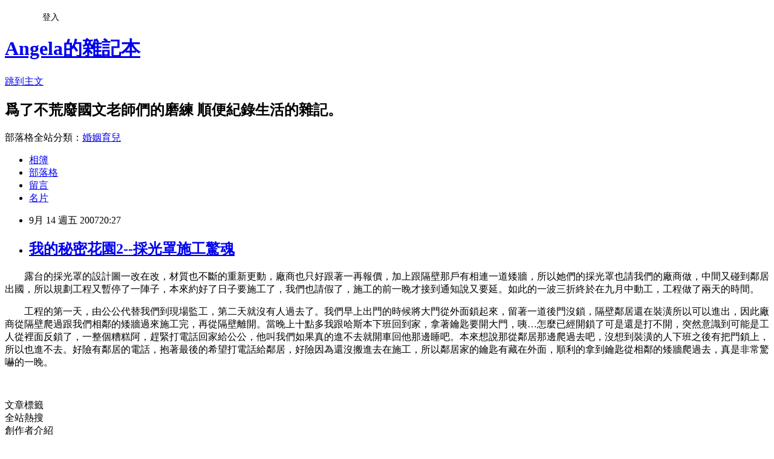

--- FILE ---
content_type: text/html; charset=utf-8
request_url: https://angela72y.pixnet.net/blog/posts/3011057725
body_size: 24839
content:
<!DOCTYPE html><html lang="zh-TW"><head><meta charSet="utf-8"/><meta name="viewport" content="width=device-width, initial-scale=1"/><link rel="stylesheet" href="https://static.1px.tw/blog-next/_next/static/chunks/b1e52b495cc0137c.css" data-precedence="next"/><link rel="stylesheet" href="/fix.css?v=202601211527" type="text/css" data-precedence="medium"/><link rel="stylesheet" href="https://s3.1px.tw/blog/theme/choc/iframe-popup.css?v=202601211527" type="text/css" data-precedence="medium"/><link rel="stylesheet" href="https://s3.1px.tw/blog/theme/choc/plugins.min.css?v=202601211527" type="text/css" data-precedence="medium"/><link rel="stylesheet" href="https://s3.1px.tw/blog/theme/choc/openid-comment.css?v=202601211527" type="text/css" data-precedence="medium"/><link rel="stylesheet" href="https://s3.1px.tw/blog/theme/choc/style.min.css?v=202601211527" type="text/css" data-precedence="medium"/><link rel="stylesheet" href="https://s3.1px.tw/blog/theme/choc/main.min.css?v=202601211527" type="text/css" data-precedence="medium"/><link rel="stylesheet" href="https://pimg.1px.tw/angela72y/assets/angela72y.css?v=202601211527" type="text/css" data-precedence="medium"/><link rel="stylesheet" href="https://s3.1px.tw/blog/theme/choc/author-info.css?v=202601211527" type="text/css" data-precedence="medium"/><link rel="stylesheet" href="https://s3.1px.tw/blog/theme/choc/idlePop.min.css?v=202601211527" type="text/css" data-precedence="medium"/><link rel="preload" as="script" fetchPriority="low" href="https://static.1px.tw/blog-next/_next/static/chunks/94688e2baa9fea03.js"/><script src="https://static.1px.tw/blog-next/_next/static/chunks/41eaa5427c45ebcc.js" async=""></script><script src="https://static.1px.tw/blog-next/_next/static/chunks/e2c6231760bc85bd.js" async=""></script><script src="https://static.1px.tw/blog-next/_next/static/chunks/94bde6376cf279be.js" async=""></script><script src="https://static.1px.tw/blog-next/_next/static/chunks/426b9d9d938a9eb4.js" async=""></script><script src="https://static.1px.tw/blog-next/_next/static/chunks/turbopack-5021d21b4b170dda.js" async=""></script><script src="https://static.1px.tw/blog-next/_next/static/chunks/ff1a16fafef87110.js" async=""></script><script src="https://static.1px.tw/blog-next/_next/static/chunks/e308b2b9ce476a3e.js" async=""></script><script src="https://static.1px.tw/blog-next/_next/static/chunks/2bf79572a40338b7.js" async=""></script><script src="https://static.1px.tw/blog-next/_next/static/chunks/d3c6eed28c1dd8e2.js" async=""></script><script src="https://static.1px.tw/blog-next/_next/static/chunks/d4d39cfc2a072218.js" async=""></script><script src="https://static.1px.tw/blog-next/_next/static/chunks/6a5d72c05b9cd4ba.js" async=""></script><script src="https://static.1px.tw/blog-next/_next/static/chunks/8af6103cf1375f47.js" async=""></script><script src="https://static.1px.tw/blog-next/_next/static/chunks/60d08651d643cedc.js" async=""></script><script src="https://static.1px.tw/blog-next/_next/static/chunks/0ae21416dac1fa83.js" async=""></script><script src="https://static.1px.tw/blog-next/_next/static/chunks/6d1100e43ad18157.js" async=""></script><script src="https://static.1px.tw/blog-next/_next/static/chunks/87eeaf7a3b9005e8.js" async=""></script><script src="https://static.1px.tw/blog-next/_next/static/chunks/ed01c75076819ebd.js" async=""></script><script src="https://static.1px.tw/blog-next/_next/static/chunks/a4df8fc19a9a82e6.js" async=""></script><title>我的秘密花園2--採光罩施工驚魂</title><meta name="description" content="　　露台的採光罩的設計圖一改在改，材質也不斷的重新更動，廠商也只好跟著一再報價，加上跟隔壁那戶有相連一道矮牆，所以她們的採光罩也請我們的廠商做，中間又碰到鄰居出國，所以規劃工程又暫停了一陣子，本來約好了日子要施工了，我們也請假了，施工的前一睌才接到通知說又要延。如此的一波三折終於在九月中動工，工程做了兩天的時間。 　　工程的第一天，由公公代替我們到現場監工，第二天就沒有人過去了。我們早上出門的時候將大門從外面鎖起來，留著一道後門沒鎖，隔壁鄰居還在裝潢所以可以進出，因此廠商從隔壁爬過跟我們相鄰的矮牆過來施工完，再從隔壁離開。當晚上十點多我跟哈斯本下班回到家，拿著鑰匙要開大門，咦…怎麼已經開鎖了可是還是打不開，突然意識到可能是工人從裡面反鎖了，一整個糟糕阿，趕緊打電話回家給公公，他叫我們如果真的進不去就開車回他那邊睡吧。本來想說那從鄰居那邊爬過去吧，沒想到裝潢的人下班之後有把門鎖上，所以也進不去。好險有鄰居的電話，抱著最後的希望打電話給鄰居，好險因為還沒搬進去在施工，所以鄰居家的鑰匙有藏在外面，順利的拿到鑰匙從相鄰的矮牆爬過去，真是非常驚嚇的一睌。  "/><meta name="author" content="Angela的雜記本"/><meta name="google-adsense-platform-account" content="pub-2647689032095179"/><meta name="fb:app_id" content="101730233200171"/><link rel="canonical" href="https://angela72y.pixnet.net/blog/posts/3011057725"/><meta property="og:title" content="我的秘密花園2--採光罩施工驚魂"/><meta property="og:description" content="　　露台的採光罩的設計圖一改在改，材質也不斷的重新更動，廠商也只好跟著一再報價，加上跟隔壁那戶有相連一道矮牆，所以她們的採光罩也請我們的廠商做，中間又碰到鄰居出國，所以規劃工程又暫停了一陣子，本來約好了日子要施工了，我們也請假了，施工的前一睌才接到通知說又要延。如此的一波三折終於在九月中動工，工程做了兩天的時間。 　　工程的第一天，由公公代替我們到現場監工，第二天就沒有人過去了。我們早上出門的時候將大門從外面鎖起來，留著一道後門沒鎖，隔壁鄰居還在裝潢所以可以進出，因此廠商從隔壁爬過跟我們相鄰的矮牆過來施工完，再從隔壁離開。當晚上十點多我跟哈斯本下班回到家，拿著鑰匙要開大門，咦…怎麼已經開鎖了可是還是打不開，突然意識到可能是工人從裡面反鎖了，一整個糟糕阿，趕緊打電話回家給公公，他叫我們如果真的進不去就開車回他那邊睡吧。本來想說那從鄰居那邊爬過去吧，沒想到裝潢的人下班之後有把門鎖上，所以也進不去。好險有鄰居的電話，抱著最後的希望打電話給鄰居，好險因為還沒搬進去在施工，所以鄰居家的鑰匙有藏在外面，順利的拿到鑰匙從相鄰的矮牆爬過去，真是非常驚嚇的一睌。  "/><meta property="og:url" content="https://angela72y.pixnet.net/blog/posts/3011057725"/><meta property="og:image" content="https://s3.1px.tw/blog/common/avatar/blog_cover_light.jpg"/><meta property="og:type" content="article"/><meta name="twitter:card" content="summary_large_image"/><meta name="twitter:title" content="我的秘密花園2--採光罩施工驚魂"/><meta name="twitter:description" content="　　露台的採光罩的設計圖一改在改，材質也不斷的重新更動，廠商也只好跟著一再報價，加上跟隔壁那戶有相連一道矮牆，所以她們的採光罩也請我們的廠商做，中間又碰到鄰居出國，所以規劃工程又暫停了一陣子，本來約好了日子要施工了，我們也請假了，施工的前一睌才接到通知說又要延。如此的一波三折終於在九月中動工，工程做了兩天的時間。 　　工程的第一天，由公公代替我們到現場監工，第二天就沒有人過去了。我們早上出門的時候將大門從外面鎖起來，留著一道後門沒鎖，隔壁鄰居還在裝潢所以可以進出，因此廠商從隔壁爬過跟我們相鄰的矮牆過來施工完，再從隔壁離開。當晚上十點多我跟哈斯本下班回到家，拿著鑰匙要開大門，咦…怎麼已經開鎖了可是還是打不開，突然意識到可能是工人從裡面反鎖了，一整個糟糕阿，趕緊打電話回家給公公，他叫我們如果真的進不去就開車回他那邊睡吧。本來想說那從鄰居那邊爬過去吧，沒想到裝潢的人下班之後有把門鎖上，所以也進不去。好險有鄰居的電話，抱著最後的希望打電話給鄰居，好險因為還沒搬進去在施工，所以鄰居家的鑰匙有藏在外面，順利的拿到鑰匙從相鄰的矮牆爬過去，真是非常驚嚇的一睌。  "/><meta name="twitter:image" content="https://s3.1px.tw/blog/common/avatar/blog_cover_light.jpg"/><link rel="icon" href="/favicon.ico?favicon.a62c60e0.ico" sizes="32x32" type="image/x-icon"/><script src="https://static.1px.tw/blog-next/_next/static/chunks/a6dad97d9634a72d.js" noModule=""></script></head><body><!--$--><!--/$--><!--$?--><template id="B:0"></template><!--/$--><script>requestAnimationFrame(function(){$RT=performance.now()});</script><script src="https://static.1px.tw/blog-next/_next/static/chunks/94688e2baa9fea03.js" id="_R_" async=""></script><div hidden id="S:0"><script id="pixnet-vars">
        window.PIXNET = {
          post_id: "3011057725",
          name: "angela72y",
          user_id: 0,
          blog_id: "607456",
          display_ads: true,
          ad_options: {"chictrip":false}
        };
      </script><script type="text/javascript" src="https://code.jquery.com/jquery-latest.min.js"></script><script id="json-ld-article-script" type="application/ld+json">{"@context":"https:\u002F\u002Fschema.org","@type":"BlogPosting","isAccessibleForFree":true,"mainEntityOfPage":{"@type":"WebPage","@id":"https:\u002F\u002Fangela72y.pixnet.net\u002Fblog\u002Fposts\u002F3011057725"},"headline":"我的秘密花園2--採光罩施工驚魂","description":"　　露台的採光罩的設計圖一改在改，材質也不斷的重新更動，廠商也只好跟著一再報價，加上跟隔壁那戶有相連一道矮牆，所以她們的採光罩也請我們的廠商做，中間又碰到鄰居出國，所以規劃工程又暫停了一陣子，本來約好了日子要施工了，我們也請假了，施工的前一睌才接到通知說又要延。如此的一波三折終於在九月中動工，工程做了兩天的時間。 　　工程的第一天，由公公代替我們到現場監工，第二天就沒有人過去了。我們早上出門的時候將大門從外面鎖起來，留著一道後門沒鎖，隔壁鄰居還在裝潢所以可以進出，因此廠商從隔壁爬過跟我們相鄰的矮牆過來施工完，再從隔壁離開。當晚上十點多我跟哈斯本下班回到家，拿著鑰匙要開大門，咦…怎麼已經開鎖了可是還是打不開，突然意識到可能是工人從裡面反鎖了，一整個糟糕阿，趕緊打電話回家給公公，他叫我們如果真的進不去就開車回他那邊睡吧。本來想說那從鄰居那邊爬過去吧，沒想到裝潢的人下班之後有把門鎖上，所以也進不去。好險有鄰居的電話，抱著最後的希望打電話給鄰居，好險因為還沒搬進去在施工，所以鄰居家的鑰匙有藏在外面，順利的拿到鑰匙從相鄰的矮牆爬過去，真是非常驚嚇的一睌。 \u003Cfont face=\"Arial\"\u003E\u003C\u002Ffont\u003E \u003C!-- more --\u003E","articleBody":"\u003Cp\u003E\u003Cfont face=\"Arial\"\u003E　　露台的採光罩的設計圖一改在改，材質也不斷的重新更動，廠商也只好跟著一再報價，加上跟隔壁那戶有相連一道矮牆，所以她們的採光罩也請我們的廠商做，中間又碰到鄰居出國，所以規劃工程又暫停了一陣子，本來約好了日子要施工了，我們也請假了，施工的前一睌才接到通知說又要延。如此的一波三折終於在九月中動工，工程做了兩天的時間。 \u003C\u002Ffont\u003E\u003C\u002Fp\u003E\u003Cp\u003E\u003Cfont face=\"Arial\"\u003E　　工程的第一天，由公公代替我們到現場監工，第二天就沒有人過去了。我們早上出門的時候將大門從外面鎖起來，留著一道後門沒鎖，隔壁鄰居還在裝潢所以可以進出，因此廠商從隔壁爬過跟我們相鄰的矮牆過來施工完，再從隔壁離開。當晚上十點多我跟哈斯本下班回到家，拿著鑰匙要開大門，咦&hellip;怎麼已經開鎖了可是還是打不開，突然意識到可能是工人從裡面反鎖了，一整個糟糕阿，趕緊打電話回家給公公，他叫我們如果真的進不去就開車回他那邊睡吧。本來想說那從鄰居那邊爬過去吧，沒想到裝潢的人下班之後有把門鎖上，所以也進不去。好險有鄰居的電話，抱著最後的希望打電話給鄰居，好險因為還沒搬進去在施工，所以鄰居家的鑰匙有藏在外面，順利的拿到鑰匙從相鄰的矮牆爬過去，真是非常驚嚇的一睌。 \u003C\u002Ffont\u003E\u003C\u002Fp\u003E\u003Cp\u003E\u003Cfont face=\"Arial\"\u003E\u003C\u002Ffont\u003E&nbsp;\u003C\u002Fp\u003E\u003C!-- more --\u003E","image":[],"author":{"@type":"Person","name":"Angela的雜記本","url":"https:\u002F\u002Fwww.pixnet.net\u002Fpcard\u002Fangela72y"},"publisher":{"@type":"Organization","name":"Angela的雜記本","logo":{"@type":"ImageObject","url":"https:\u002F\u002Fs3.1px.tw\u002Fblog\u002Fcommon\u002Favatar\u002Fblog_cover_light.jpg"}},"datePublished":"2007-09-14T12:27:24.000Z","dateModified":"","keywords":[],"articleSection":"打造一個家"}</script><template id="P:1"></template><template id="P:2"></template><template id="P:3"></template><section aria-label="Notifications alt+T" tabindex="-1" aria-live="polite" aria-relevant="additions text" aria-atomic="false"></section></div><script>(self.__next_f=self.__next_f||[]).push([0])</script><script>self.__next_f.push([1,"1:\"$Sreact.fragment\"\n3:I[39756,[\"https://static.1px.tw/blog-next/_next/static/chunks/ff1a16fafef87110.js\",\"https://static.1px.tw/blog-next/_next/static/chunks/e308b2b9ce476a3e.js\"],\"default\"]\n4:I[53536,[\"https://static.1px.tw/blog-next/_next/static/chunks/ff1a16fafef87110.js\",\"https://static.1px.tw/blog-next/_next/static/chunks/e308b2b9ce476a3e.js\"],\"default\"]\n6:I[97367,[\"https://static.1px.tw/blog-next/_next/static/chunks/ff1a16fafef87110.js\",\"https://static.1px.tw/blog-next/_next/static/chunks/e308b2b9ce476a3e.js\"],\"OutletBoundary\"]\n8:I[97367,[\"https://static.1px.tw/blog-next/_next/static/chunks/ff1a16fafef87110.js\",\"https://static.1px.tw/blog-next/_next/static/chunks/e308b2b9ce476a3e.js\"],\"ViewportBoundary\"]\na:I[97367,[\"https://static.1px.tw/blog-next/_next/static/chunks/ff1a16fafef87110.js\",\"https://static.1px.tw/blog-next/_next/static/chunks/e308b2b9ce476a3e.js\"],\"MetadataBoundary\"]\nc:I[63491,[\"https://static.1px.tw/blog-next/_next/static/chunks/2bf79572a40338b7.js\",\"https://static.1px.tw/blog-next/_next/static/chunks/d3c6eed28c1dd8e2.js\"],\"default\"]\n:HL[\"https://static.1px.tw/blog-next/_next/static/chunks/b1e52b495cc0137c.css\",\"style\"]\n"])</script><script>self.__next_f.push([1,"0:{\"P\":null,\"b\":\"Fh5CEL29DpBu-3dUnujtG\",\"c\":[\"\",\"blog\",\"posts\",\"3011057725\"],\"q\":\"\",\"i\":false,\"f\":[[[\"\",{\"children\":[\"blog\",{\"children\":[\"posts\",{\"children\":[[\"id\",\"3011057725\",\"d\"],{\"children\":[\"__PAGE__\",{}]}]}]}]},\"$undefined\",\"$undefined\",true],[[\"$\",\"$1\",\"c\",{\"children\":[[[\"$\",\"script\",\"script-0\",{\"src\":\"https://static.1px.tw/blog-next/_next/static/chunks/d4d39cfc2a072218.js\",\"async\":true,\"nonce\":\"$undefined\"}],[\"$\",\"script\",\"script-1\",{\"src\":\"https://static.1px.tw/blog-next/_next/static/chunks/6a5d72c05b9cd4ba.js\",\"async\":true,\"nonce\":\"$undefined\"}],[\"$\",\"script\",\"script-2\",{\"src\":\"https://static.1px.tw/blog-next/_next/static/chunks/8af6103cf1375f47.js\",\"async\":true,\"nonce\":\"$undefined\"}]],\"$L2\"]}],{\"children\":[[\"$\",\"$1\",\"c\",{\"children\":[null,[\"$\",\"$L3\",null,{\"parallelRouterKey\":\"children\",\"error\":\"$undefined\",\"errorStyles\":\"$undefined\",\"errorScripts\":\"$undefined\",\"template\":[\"$\",\"$L4\",null,{}],\"templateStyles\":\"$undefined\",\"templateScripts\":\"$undefined\",\"notFound\":\"$undefined\",\"forbidden\":\"$undefined\",\"unauthorized\":\"$undefined\"}]]}],{\"children\":[[\"$\",\"$1\",\"c\",{\"children\":[null,[\"$\",\"$L3\",null,{\"parallelRouterKey\":\"children\",\"error\":\"$undefined\",\"errorStyles\":\"$undefined\",\"errorScripts\":\"$undefined\",\"template\":[\"$\",\"$L4\",null,{}],\"templateStyles\":\"$undefined\",\"templateScripts\":\"$undefined\",\"notFound\":\"$undefined\",\"forbidden\":\"$undefined\",\"unauthorized\":\"$undefined\"}]]}],{\"children\":[[\"$\",\"$1\",\"c\",{\"children\":[null,[\"$\",\"$L3\",null,{\"parallelRouterKey\":\"children\",\"error\":\"$undefined\",\"errorStyles\":\"$undefined\",\"errorScripts\":\"$undefined\",\"template\":[\"$\",\"$L4\",null,{}],\"templateStyles\":\"$undefined\",\"templateScripts\":\"$undefined\",\"notFound\":\"$undefined\",\"forbidden\":\"$undefined\",\"unauthorized\":\"$undefined\"}]]}],{\"children\":[[\"$\",\"$1\",\"c\",{\"children\":[\"$L5\",[[\"$\",\"link\",\"0\",{\"rel\":\"stylesheet\",\"href\":\"https://static.1px.tw/blog-next/_next/static/chunks/b1e52b495cc0137c.css\",\"precedence\":\"next\",\"crossOrigin\":\"$undefined\",\"nonce\":\"$undefined\"}],[\"$\",\"script\",\"script-0\",{\"src\":\"https://static.1px.tw/blog-next/_next/static/chunks/0ae21416dac1fa83.js\",\"async\":true,\"nonce\":\"$undefined\"}],[\"$\",\"script\",\"script-1\",{\"src\":\"https://static.1px.tw/blog-next/_next/static/chunks/6d1100e43ad18157.js\",\"async\":true,\"nonce\":\"$undefined\"}],[\"$\",\"script\",\"script-2\",{\"src\":\"https://static.1px.tw/blog-next/_next/static/chunks/87eeaf7a3b9005e8.js\",\"async\":true,\"nonce\":\"$undefined\"}],[\"$\",\"script\",\"script-3\",{\"src\":\"https://static.1px.tw/blog-next/_next/static/chunks/ed01c75076819ebd.js\",\"async\":true,\"nonce\":\"$undefined\"}],[\"$\",\"script\",\"script-4\",{\"src\":\"https://static.1px.tw/blog-next/_next/static/chunks/a4df8fc19a9a82e6.js\",\"async\":true,\"nonce\":\"$undefined\"}]],[\"$\",\"$L6\",null,{\"children\":\"$@7\"}]]}],{},null,false,false]},null,false,false]},null,false,false]},null,false,false]},null,false,false],[\"$\",\"$1\",\"h\",{\"children\":[null,[\"$\",\"$L8\",null,{\"children\":\"$@9\"}],[\"$\",\"$La\",null,{\"children\":\"$@b\"}],null]}],false]],\"m\":\"$undefined\",\"G\":[\"$c\",[]],\"S\":false}\n"])</script><script>self.__next_f.push([1,"9:[[\"$\",\"meta\",\"0\",{\"charSet\":\"utf-8\"}],[\"$\",\"meta\",\"1\",{\"name\":\"viewport\",\"content\":\"width=device-width, initial-scale=1\"}]]\n"])</script><script>self.__next_f.push([1,"d:I[79520,[\"https://static.1px.tw/blog-next/_next/static/chunks/d4d39cfc2a072218.js\",\"https://static.1px.tw/blog-next/_next/static/chunks/6a5d72c05b9cd4ba.js\",\"https://static.1px.tw/blog-next/_next/static/chunks/8af6103cf1375f47.js\"],\"\"]\n10:I[2352,[\"https://static.1px.tw/blog-next/_next/static/chunks/d4d39cfc2a072218.js\",\"https://static.1px.tw/blog-next/_next/static/chunks/6a5d72c05b9cd4ba.js\",\"https://static.1px.tw/blog-next/_next/static/chunks/8af6103cf1375f47.js\"],\"AdultWarningModal\"]\n11:I[69182,[\"https://static.1px.tw/blog-next/_next/static/chunks/d4d39cfc2a072218.js\",\"https://static.1px.tw/blog-next/_next/static/chunks/6a5d72c05b9cd4ba.js\",\"https://static.1px.tw/blog-next/_next/static/chunks/8af6103cf1375f47.js\"],\"HydrationComplete\"]\n12:I[12985,[\"https://static.1px.tw/blog-next/_next/static/chunks/d4d39cfc2a072218.js\",\"https://static.1px.tw/blog-next/_next/static/chunks/6a5d72c05b9cd4ba.js\",\"https://static.1px.tw/blog-next/_next/static/chunks/8af6103cf1375f47.js\"],\"NuqsAdapter\"]\n13:I[82782,[\"https://static.1px.tw/blog-next/_next/static/chunks/d4d39cfc2a072218.js\",\"https://static.1px.tw/blog-next/_next/static/chunks/6a5d72c05b9cd4ba.js\",\"https://static.1px.tw/blog-next/_next/static/chunks/8af6103cf1375f47.js\"],\"RefineContext\"]\n14:I[29306,[\"https://static.1px.tw/blog-next/_next/static/chunks/d4d39cfc2a072218.js\",\"https://static.1px.tw/blog-next/_next/static/chunks/6a5d72c05b9cd4ba.js\",\"https://static.1px.tw/blog-next/_next/static/chunks/8af6103cf1375f47.js\",\"https://static.1px.tw/blog-next/_next/static/chunks/60d08651d643cedc.js\",\"https://static.1px.tw/blog-next/_next/static/chunks/d3c6eed28c1dd8e2.js\"],\"default\"]\n2:[\"$\",\"html\",null,{\"lang\":\"zh-TW\",\"children\":[[\"$\",\"$Ld\",null,{\"id\":\"google-tag-manager\",\"strategy\":\"afterInteractive\",\"children\":\"\\n(function(w,d,s,l,i){w[l]=w[l]||[];w[l].push({'gtm.start':\\nnew Date().getTime(),event:'gtm.js'});var f=d.getElementsByTagName(s)[0],\\nj=d.createElement(s),dl=l!='dataLayer'?'\u0026l='+l:'';j.async=true;j.src=\\n'https://www.googletagmanager.com/gtm.js?id='+i+dl;f.parentNode.insertBefore(j,f);\\n})(window,document,'script','dataLayer','GTM-TRLQMPKX');\\n  \"}],\"$Le\",\"$Lf\",[\"$\",\"body\",null,{\"children\":[[\"$\",\"$L10\",null,{\"display\":false}],[\"$\",\"$L11\",null,{}],[\"$\",\"$L12\",null,{\"children\":[\"$\",\"$L13\",null,{\"children\":[\"$\",\"$L3\",null,{\"parallelRouterKey\":\"children\",\"error\":\"$undefined\",\"errorStyles\":\"$undefined\",\"errorScripts\":\"$undefined\",\"template\":[\"$\",\"$L4\",null,{}],\"templateStyles\":\"$undefined\",\"templateScripts\":\"$undefined\",\"notFound\":[[\"$\",\"$L14\",null,{}],[]],\"forbidden\":\"$undefined\",\"unauthorized\":\"$undefined\"}]}]}]]}]]}]\n"])</script><script>self.__next_f.push([1,"e:null\nf:null\n"])</script><script>self.__next_f.push([1,"16:I[27201,[\"https://static.1px.tw/blog-next/_next/static/chunks/ff1a16fafef87110.js\",\"https://static.1px.tw/blog-next/_next/static/chunks/e308b2b9ce476a3e.js\"],\"IconMark\"]\n5:[[\"$\",\"script\",null,{\"id\":\"pixnet-vars\",\"children\":\"\\n        window.PIXNET = {\\n          post_id: \\\"3011057725\\\",\\n          name: \\\"angela72y\\\",\\n          user_id: 0,\\n          blog_id: \\\"607456\\\",\\n          display_ads: true,\\n          ad_options: {\\\"chictrip\\\":false}\\n        };\\n      \"}],\"$L15\"]\n"])</script><script>self.__next_f.push([1,"b:[[\"$\",\"title\",\"0\",{\"children\":\"我的秘密花園2--採光罩施工驚魂\"}],[\"$\",\"meta\",\"1\",{\"name\":\"description\",\"content\":\"　　露台的採光罩的設計圖一改在改，材質也不斷的重新更動，廠商也只好跟著一再報價，加上跟隔壁那戶有相連一道矮牆，所以她們的採光罩也請我們的廠商做，中間又碰到鄰居出國，所以規劃工程又暫停了一陣子，本來約好了日子要施工了，我們也請假了，施工的前一睌才接到通知說又要延。如此的一波三折終於在九月中動工，工程做了兩天的時間。 　　工程的第一天，由公公代替我們到現場監工，第二天就沒有人過去了。我們早上出門的時候將大門從外面鎖起來，留著一道後門沒鎖，隔壁鄰居還在裝潢所以可以進出，因此廠商從隔壁爬過跟我們相鄰的矮牆過來施工完，再從隔壁離開。當晚上十點多我跟哈斯本下班回到家，拿著鑰匙要開大門，咦…怎麼已經開鎖了可是還是打不開，突然意識到可能是工人從裡面反鎖了，一整個糟糕阿，趕緊打電話回家給公公，他叫我們如果真的進不去就開車回他那邊睡吧。本來想說那從鄰居那邊爬過去吧，沒想到裝潢的人下班之後有把門鎖上，所以也進不去。好險有鄰居的電話，抱著最後的希望打電話給鄰居，好險因為還沒搬進去在施工，所以鄰居家的鑰匙有藏在外面，順利的拿到鑰匙從相鄰的矮牆爬過去，真是非常驚嚇的一睌。  \"}],[\"$\",\"meta\",\"2\",{\"name\":\"author\",\"content\":\"Angela的雜記本\"}],[\"$\",\"meta\",\"3\",{\"name\":\"google-adsense-platform-account\",\"content\":\"pub-2647689032095179\"}],[\"$\",\"meta\",\"4\",{\"name\":\"fb:app_id\",\"content\":\"101730233200171\"}],[\"$\",\"link\",\"5\",{\"rel\":\"canonical\",\"href\":\"https://angela72y.pixnet.net/blog/posts/3011057725\"}],[\"$\",\"meta\",\"6\",{\"property\":\"og:title\",\"content\":\"我的秘密花園2--採光罩施工驚魂\"}],[\"$\",\"meta\",\"7\",{\"property\":\"og:description\",\"content\":\"　　露台的採光罩的設計圖一改在改，材質也不斷的重新更動，廠商也只好跟著一再報價，加上跟隔壁那戶有相連一道矮牆，所以她們的採光罩也請我們的廠商做，中間又碰到鄰居出國，所以規劃工程又暫停了一陣子，本來約好了日子要施工了，我們也請假了，施工的前一睌才接到通知說又要延。如此的一波三折終於在九月中動工，工程做了兩天的時間。 　　工程的第一天，由公公代替我們到現場監工，第二天就沒有人過去了。我們早上出門的時候將大門從外面鎖起來，留著一道後門沒鎖，隔壁鄰居還在裝潢所以可以進出，因此廠商從隔壁爬過跟我們相鄰的矮牆過來施工完，再從隔壁離開。當晚上十點多我跟哈斯本下班回到家，拿著鑰匙要開大門，咦…怎麼已經開鎖了可是還是打不開，突然意識到可能是工人從裡面反鎖了，一整個糟糕阿，趕緊打電話回家給公公，他叫我們如果真的進不去就開車回他那邊睡吧。本來想說那從鄰居那邊爬過去吧，沒想到裝潢的人下班之後有把門鎖上，所以也進不去。好險有鄰居的電話，抱著最後的希望打電話給鄰居，好險因為還沒搬進去在施工，所以鄰居家的鑰匙有藏在外面，順利的拿到鑰匙從相鄰的矮牆爬過去，真是非常驚嚇的一睌。  \"}],[\"$\",\"meta\",\"8\",{\"property\":\"og:url\",\"content\":\"https://angela72y.pixnet.net/blog/posts/3011057725\"}],[\"$\",\"meta\",\"9\",{\"property\":\"og:image\",\"content\":\"https://s3.1px.tw/blog/common/avatar/blog_cover_light.jpg\"}],[\"$\",\"meta\",\"10\",{\"property\":\"og:type\",\"content\":\"article\"}],[\"$\",\"meta\",\"11\",{\"name\":\"twitter:card\",\"content\":\"summary_large_image\"}],[\"$\",\"meta\",\"12\",{\"name\":\"twitter:title\",\"content\":\"我的秘密花園2--採光罩施工驚魂\"}],[\"$\",\"meta\",\"13\",{\"name\":\"twitter:description\",\"content\":\"　　露台的採光罩的設計圖一改在改，材質也不斷的重新更動，廠商也只好跟著一再報價，加上跟隔壁那戶有相連一道矮牆，所以她們的採光罩也請我們的廠商做，中間又碰到鄰居出國，所以規劃工程又暫停了一陣子，本來約好了日子要施工了，我們也請假了，施工的前一睌才接到通知說又要延。如此的一波三折終於在九月中動工，工程做了兩天的時間。 　　工程的第一天，由公公代替我們到現場監工，第二天就沒有人過去了。我們早上出門的時候將大門從外面鎖起來，留著一道後門沒鎖，隔壁鄰居還在裝潢所以可以進出，因此廠商從隔壁爬過跟我們相鄰的矮牆過來施工完，再從隔壁離開。當晚上十點多我跟哈斯本下班回到家，拿著鑰匙要開大門，咦…怎麼已經開鎖了可是還是打不開，突然意識到可能是工人從裡面反鎖了，一整個糟糕阿，趕緊打電話回家給公公，他叫我們如果真的進不去就開車回他那邊睡吧。本來想說那從鄰居那邊爬過去吧，沒想到裝潢的人下班之後有把門鎖上，所以也進不去。好險有鄰居的電話，抱著最後的希望打電話給鄰居，好險因為還沒搬進去在施工，所以鄰居家的鑰匙有藏在外面，順利的拿到鑰匙從相鄰的矮牆爬過去，真是非常驚嚇的一睌。  \"}],[\"$\",\"meta\",\"14\",{\"name\":\"twitter:image\",\"content\":\"https://s3.1px.tw/blog/common/avatar/blog_cover_light.jpg\"}],[\"$\",\"link\",\"15\",{\"rel\":\"icon\",\"href\":\"/favicon.ico?favicon.a62c60e0.ico\",\"sizes\":\"32x32\",\"type\":\"image/x-icon\"}],[\"$\",\"$L16\",\"16\",{}]]\n"])</script><script>self.__next_f.push([1,"7:null\n"])</script><script>self.__next_f.push([1,":HL[\"/fix.css?v=202601211527\",\"style\",{\"type\":\"text/css\"}]\n:HL[\"https://s3.1px.tw/blog/theme/choc/iframe-popup.css?v=202601211527\",\"style\",{\"type\":\"text/css\"}]\n:HL[\"https://s3.1px.tw/blog/theme/choc/plugins.min.css?v=202601211527\",\"style\",{\"type\":\"text/css\"}]\n:HL[\"https://s3.1px.tw/blog/theme/choc/openid-comment.css?v=202601211527\",\"style\",{\"type\":\"text/css\"}]\n:HL[\"https://s3.1px.tw/blog/theme/choc/style.min.css?v=202601211527\",\"style\",{\"type\":\"text/css\"}]\n:HL[\"https://s3.1px.tw/blog/theme/choc/main.min.css?v=202601211527\",\"style\",{\"type\":\"text/css\"}]\n:HL[\"https://pimg.1px.tw/angela72y/assets/angela72y.css?v=202601211527\",\"style\",{\"type\":\"text/css\"}]\n:HL[\"https://s3.1px.tw/blog/theme/choc/author-info.css?v=202601211527\",\"style\",{\"type\":\"text/css\"}]\n:HL[\"https://s3.1px.tw/blog/theme/choc/idlePop.min.css?v=202601211527\",\"style\",{\"type\":\"text/css\"}]\n17:Tf8c,"])</script><script>self.__next_f.push([1,"{\"@context\":\"https:\\u002F\\u002Fschema.org\",\"@type\":\"BlogPosting\",\"isAccessibleForFree\":true,\"mainEntityOfPage\":{\"@type\":\"WebPage\",\"@id\":\"https:\\u002F\\u002Fangela72y.pixnet.net\\u002Fblog\\u002Fposts\\u002F3011057725\"},\"headline\":\"我的秘密花園2--採光罩施工驚魂\",\"description\":\"　　露台的採光罩的設計圖一改在改，材質也不斷的重新更動，廠商也只好跟著一再報價，加上跟隔壁那戶有相連一道矮牆，所以她們的採光罩也請我們的廠商做，中間又碰到鄰居出國，所以規劃工程又暫停了一陣子，本來約好了日子要施工了，我們也請假了，施工的前一睌才接到通知說又要延。如此的一波三折終於在九月中動工，工程做了兩天的時間。 　　工程的第一天，由公公代替我們到現場監工，第二天就沒有人過去了。我們早上出門的時候將大門從外面鎖起來，留著一道後門沒鎖，隔壁鄰居還在裝潢所以可以進出，因此廠商從隔壁爬過跟我們相鄰的矮牆過來施工完，再從隔壁離開。當晚上十點多我跟哈斯本下班回到家，拿著鑰匙要開大門，咦…怎麼已經開鎖了可是還是打不開，突然意識到可能是工人從裡面反鎖了，一整個糟糕阿，趕緊打電話回家給公公，他叫我們如果真的進不去就開車回他那邊睡吧。本來想說那從鄰居那邊爬過去吧，沒想到裝潢的人下班之後有把門鎖上，所以也進不去。好險有鄰居的電話，抱著最後的希望打電話給鄰居，好險因為還沒搬進去在施工，所以鄰居家的鑰匙有藏在外面，順利的拿到鑰匙從相鄰的矮牆爬過去，真是非常驚嚇的一睌。 \\u003Cfont face=\\\"Arial\\\"\\u003E\\u003C\\u002Ffont\\u003E \\u003C!-- more --\\u003E\",\"articleBody\":\"\\u003Cp\\u003E\\u003Cfont face=\\\"Arial\\\"\\u003E　　露台的採光罩的設計圖一改在改，材質也不斷的重新更動，廠商也只好跟著一再報價，加上跟隔壁那戶有相連一道矮牆，所以她們的採光罩也請我們的廠商做，中間又碰到鄰居出國，所以規劃工程又暫停了一陣子，本來約好了日子要施工了，我們也請假了，施工的前一睌才接到通知說又要延。如此的一波三折終於在九月中動工，工程做了兩天的時間。 \\u003C\\u002Ffont\\u003E\\u003C\\u002Fp\\u003E\\u003Cp\\u003E\\u003Cfont face=\\\"Arial\\\"\\u003E　　工程的第一天，由公公代替我們到現場監工，第二天就沒有人過去了。我們早上出門的時候將大門從外面鎖起來，留著一道後門沒鎖，隔壁鄰居還在裝潢所以可以進出，因此廠商從隔壁爬過跟我們相鄰的矮牆過來施工完，再從隔壁離開。當晚上十點多我跟哈斯本下班回到家，拿著鑰匙要開大門，咦\u0026hellip;怎麼已經開鎖了可是還是打不開，突然意識到可能是工人從裡面反鎖了，一整個糟糕阿，趕緊打電話回家給公公，他叫我們如果真的進不去就開車回他那邊睡吧。本來想說那從鄰居那邊爬過去吧，沒想到裝潢的人下班之後有把門鎖上，所以也進不去。好險有鄰居的電話，抱著最後的希望打電話給鄰居，好險因為還沒搬進去在施工，所以鄰居家的鑰匙有藏在外面，順利的拿到鑰匙從相鄰的矮牆爬過去，真是非常驚嚇的一睌。 \\u003C\\u002Ffont\\u003E\\u003C\\u002Fp\\u003E\\u003Cp\\u003E\\u003Cfont face=\\\"Arial\\\"\\u003E\\u003C\\u002Ffont\\u003E\u0026nbsp;\\u003C\\u002Fp\\u003E\\u003C!-- more --\\u003E\",\"image\":[],\"author\":{\"@type\":\"Person\",\"name\":\"Angela的雜記本\",\"url\":\"https:\\u002F\\u002Fwww.pixnet.net\\u002Fpcard\\u002Fangela72y\"},\"publisher\":{\"@type\":\"Organization\",\"name\":\"Angela的雜記本\",\"logo\":{\"@type\":\"ImageObject\",\"url\":\"https:\\u002F\\u002Fs3.1px.tw\\u002Fblog\\u002Fcommon\\u002Favatar\\u002Fblog_cover_light.jpg\"}},\"datePublished\":\"2007-09-14T12:27:24.000Z\",\"dateModified\":\"\",\"keywords\":[],\"articleSection\":\"打造一個家\"}"])</script><script>self.__next_f.push([1,"15:[[[[\"$\",\"link\",\"/fix.css?v=202601211527\",{\"rel\":\"stylesheet\",\"href\":\"/fix.css?v=202601211527\",\"type\":\"text/css\",\"precedence\":\"medium\"}],[\"$\",\"link\",\"https://s3.1px.tw/blog/theme/choc/iframe-popup.css?v=202601211527\",{\"rel\":\"stylesheet\",\"href\":\"https://s3.1px.tw/blog/theme/choc/iframe-popup.css?v=202601211527\",\"type\":\"text/css\",\"precedence\":\"medium\"}],[\"$\",\"link\",\"https://s3.1px.tw/blog/theme/choc/plugins.min.css?v=202601211527\",{\"rel\":\"stylesheet\",\"href\":\"https://s3.1px.tw/blog/theme/choc/plugins.min.css?v=202601211527\",\"type\":\"text/css\",\"precedence\":\"medium\"}],[\"$\",\"link\",\"https://s3.1px.tw/blog/theme/choc/openid-comment.css?v=202601211527\",{\"rel\":\"stylesheet\",\"href\":\"https://s3.1px.tw/blog/theme/choc/openid-comment.css?v=202601211527\",\"type\":\"text/css\",\"precedence\":\"medium\"}],[\"$\",\"link\",\"https://s3.1px.tw/blog/theme/choc/style.min.css?v=202601211527\",{\"rel\":\"stylesheet\",\"href\":\"https://s3.1px.tw/blog/theme/choc/style.min.css?v=202601211527\",\"type\":\"text/css\",\"precedence\":\"medium\"}],[\"$\",\"link\",\"https://s3.1px.tw/blog/theme/choc/main.min.css?v=202601211527\",{\"rel\":\"stylesheet\",\"href\":\"https://s3.1px.tw/blog/theme/choc/main.min.css?v=202601211527\",\"type\":\"text/css\",\"precedence\":\"medium\"}],[\"$\",\"link\",\"https://pimg.1px.tw/angela72y/assets/angela72y.css?v=202601211527\",{\"rel\":\"stylesheet\",\"href\":\"https://pimg.1px.tw/angela72y/assets/angela72y.css?v=202601211527\",\"type\":\"text/css\",\"precedence\":\"medium\"}],[\"$\",\"link\",\"https://s3.1px.tw/blog/theme/choc/author-info.css?v=202601211527\",{\"rel\":\"stylesheet\",\"href\":\"https://s3.1px.tw/blog/theme/choc/author-info.css?v=202601211527\",\"type\":\"text/css\",\"precedence\":\"medium\"}],[\"$\",\"link\",\"https://s3.1px.tw/blog/theme/choc/idlePop.min.css?v=202601211527\",{\"rel\":\"stylesheet\",\"href\":\"https://s3.1px.tw/blog/theme/choc/idlePop.min.css?v=202601211527\",\"type\":\"text/css\",\"precedence\":\"medium\"}]],[\"$\",\"script\",null,{\"type\":\"text/javascript\",\"src\":\"https://code.jquery.com/jquery-latest.min.js\"}]],[[\"$\",\"script\",null,{\"id\":\"json-ld-article-script\",\"type\":\"application/ld+json\",\"dangerouslySetInnerHTML\":{\"__html\":\"$17\"}}],\"$L18\"],\"$L19\",\"$L1a\"]\n"])</script><script>self.__next_f.push([1,"1b:I[5479,[\"https://static.1px.tw/blog-next/_next/static/chunks/d4d39cfc2a072218.js\",\"https://static.1px.tw/blog-next/_next/static/chunks/6a5d72c05b9cd4ba.js\",\"https://static.1px.tw/blog-next/_next/static/chunks/8af6103cf1375f47.js\",\"https://static.1px.tw/blog-next/_next/static/chunks/0ae21416dac1fa83.js\",\"https://static.1px.tw/blog-next/_next/static/chunks/6d1100e43ad18157.js\",\"https://static.1px.tw/blog-next/_next/static/chunks/87eeaf7a3b9005e8.js\",\"https://static.1px.tw/blog-next/_next/static/chunks/ed01c75076819ebd.js\",\"https://static.1px.tw/blog-next/_next/static/chunks/a4df8fc19a9a82e6.js\"],\"default\"]\n1c:I[38045,[\"https://static.1px.tw/blog-next/_next/static/chunks/d4d39cfc2a072218.js\",\"https://static.1px.tw/blog-next/_next/static/chunks/6a5d72c05b9cd4ba.js\",\"https://static.1px.tw/blog-next/_next/static/chunks/8af6103cf1375f47.js\",\"https://static.1px.tw/blog-next/_next/static/chunks/0ae21416dac1fa83.js\",\"https://static.1px.tw/blog-next/_next/static/chunks/6d1100e43ad18157.js\",\"https://static.1px.tw/blog-next/_next/static/chunks/87eeaf7a3b9005e8.js\",\"https://static.1px.tw/blog-next/_next/static/chunks/ed01c75076819ebd.js\",\"https://static.1px.tw/blog-next/_next/static/chunks/a4df8fc19a9a82e6.js\"],\"ArticleHead\"]\n18:[\"$\",\"script\",null,{\"id\":\"json-ld-breadcrumb-script\",\"type\":\"application/ld+json\",\"dangerouslySetInnerHTML\":{\"__html\":\"{\\\"@context\\\":\\\"https:\\\\u002F\\\\u002Fschema.org\\\",\\\"@type\\\":\\\"BreadcrumbList\\\",\\\"itemListElement\\\":[{\\\"@type\\\":\\\"ListItem\\\",\\\"position\\\":1,\\\"name\\\":\\\"首頁\\\",\\\"item\\\":\\\"https:\\\\u002F\\\\u002Fangela72y.pixnet.net\\\"},{\\\"@type\\\":\\\"ListItem\\\",\\\"position\\\":2,\\\"name\\\":\\\"部落格\\\",\\\"item\\\":\\\"https:\\\\u002F\\\\u002Fangela72y.pixnet.net\\\\u002Fblog\\\"},{\\\"@type\\\":\\\"ListItem\\\",\\\"position\\\":3,\\\"name\\\":\\\"文章\\\",\\\"item\\\":\\\"https:\\\\u002F\\\\u002Fangela72y.pixnet.net\\\\u002Fblog\\\\u002Fposts\\\"},{\\\"@type\\\":\\\"ListItem\\\",\\\"position\\\":4,\\\"name\\\":\\\"我的秘密花園2--採光罩施工驚魂\\\",\\\"item\\\":\\\"https:\\\\u002F\\\\u002Fangela72y.pixnet.net\\\\u002Fblog\\\\u002Fposts\\\\u002F3011057725\\\"}]}\"}}]\n"])</script><script>self.__next_f.push([1,"1a:[\"$\",\"div\",null,{\"className\":\"main-container\",\"children\":[[\"$\",\"div\",null,{\"id\":\"pixnet-ad-before_header\",\"className\":\"pixnet-ad-placement\"}],[\"$\",\"div\",null,{\"id\":\"body-div\",\"children\":[[\"$\",\"div\",null,{\"id\":\"container\",\"children\":[[\"$\",\"div\",null,{\"id\":\"container2\",\"children\":[[\"$\",\"div\",null,{\"id\":\"container3\",\"children\":[[\"$\",\"div\",null,{\"id\":\"header\",\"children\":[[\"$\",\"div\",null,{\"id\":\"banner\",\"children\":[[\"$\",\"h1\",null,{\"children\":[\"$\",\"a\",null,{\"href\":\"https://angela72y.pixnet.net/blog\",\"children\":\"Angela的雜記本\"}]}],[\"$\",\"p\",null,{\"className\":\"skiplink\",\"children\":[\"$\",\"a\",null,{\"href\":\"#article-area\",\"title\":\"skip the page header to the main content\",\"children\":\"跳到主文\"}]}],[\"$\",\"h2\",null,{\"suppressHydrationWarning\":true,\"dangerouslySetInnerHTML\":{\"__html\":\"爲了不荒廢國文老師們的磨練\\r\\n\\r\\n順便紀錄生活的雜記。\"}}],[\"$\",\"p\",null,{\"id\":\"blog-category\",\"children\":[\"部落格全站分類：\",[\"$\",\"a\",null,{\"href\":\"#\",\"children\":\"婚姻育兒\"}]]}]]}],[\"$\",\"ul\",null,{\"id\":\"navigation\",\"children\":[[\"$\",\"li\",null,{\"className\":\"navigation-links\",\"id\":\"link-album\",\"children\":[\"$\",\"a\",null,{\"href\":\"/albums\",\"title\":\"go to gallery page of this user\",\"children\":\"相簿\"}]}],[\"$\",\"li\",null,{\"className\":\"navigation-links\",\"id\":\"link-blog\",\"children\":[\"$\",\"a\",null,{\"href\":\"https://angela72y.pixnet.net/blog\",\"title\":\"go to index page of this blog\",\"children\":\"部落格\"}]}],[\"$\",\"li\",null,{\"className\":\"navigation-links\",\"id\":\"link-guestbook\",\"children\":[\"$\",\"a\",null,{\"id\":\"guestbook\",\"data-msg\":\"尚未安裝留言板，無法進行留言\",\"data-action\":\"none\",\"href\":\"#\",\"title\":\"go to guestbook page of this user\",\"children\":\"留言\"}]}],[\"$\",\"li\",null,{\"className\":\"navigation-links\",\"id\":\"link-profile\",\"children\":[\"$\",\"a\",null,{\"href\":\"https://www.pixnet.net/pcard/607456\",\"title\":\"go to profile page of this user\",\"children\":\"名片\"}]}]]}]]}],[\"$\",\"div\",null,{\"id\":\"main\",\"children\":[[\"$\",\"div\",null,{\"id\":\"content\",\"children\":[[\"$\",\"$L1b\",null,{\"data\":\"$undefined\"}],[\"$\",\"div\",null,{\"id\":\"article-area\",\"children\":[\"$\",\"div\",null,{\"id\":\"article-box\",\"children\":[\"$\",\"div\",null,{\"className\":\"article\",\"children\":[[\"$\",\"$L1c\",null,{\"post\":{\"id\":\"3011057725\",\"title\":\"我的秘密花園2--採光罩施工驚魂\",\"excerpt\":\"　　露台的採光罩的設計圖一改在改，材質也不斷的重新更動，廠商也只好跟著一再報價，加上跟隔壁那戶有相連一道矮牆，所以她們的採光罩也請我們的廠商做，中間又碰到鄰居出國，所以規劃工程又暫停了一陣子，本來約好了日子要施工了，我們也請假了，施工的前一睌才接到通知說又要延。如此的一波三折終於在九月中動工，工程做了兩天的時間。 　　工程的第一天，由公公代替我們到現場監工，第二天就沒有人過去了。我們早上出門的時候將大門從外面鎖起來，留著一道後門沒鎖，隔壁鄰居還在裝潢所以可以進出，因此廠商從隔壁爬過跟我們相鄰的矮牆過來施工完，再從隔壁離開。當晚上十點多我跟哈斯本下班回到家，拿著鑰匙要開大門，咦…怎麼已經開鎖了可是還是打不開，突然意識到可能是工人從裡面反鎖了，一整個糟糕阿，趕緊打電話回家給公公，他叫我們如果真的進不去就開車回他那邊睡吧。本來想說那從鄰居那邊爬過去吧，沒想到裝潢的人下班之後有把門鎖上，所以也進不去。好險有鄰居的電話，抱著最後的希望打電話給鄰居，好險因為還沒搬進去在施工，所以鄰居家的鑰匙有藏在外面，順利的拿到鑰匙從相鄰的矮牆爬過去，真是非常驚嚇的一睌。 \u003cfont face=\\\"Arial\\\"\u003e\u003c/font\u003e \u003c!-- more --\u003e\",\"contents\":{\"post_id\":\"3011057725\",\"contents\":\"\u003cp\u003e\u003cfont face=\\\"Arial\\\"\u003e　　露台的採光罩的設計圖一改在改，材質也不斷的重新更動，廠商也只好跟著一再報價，加上跟隔壁那戶有相連一道矮牆，所以她們的採光罩也請我們的廠商做，中間又碰到鄰居出國，所以規劃工程又暫停了一陣子，本來約好了日子要施工了，我們也請假了，施工的前一睌才接到通知說又要延。如此的一波三折終於在九月中動工，工程做了兩天的時間。 \u003c/font\u003e\u003c/p\u003e\u003cp\u003e\u003cfont face=\\\"Arial\\\"\u003e　　工程的第一天，由公公代替我們到現場監工，第二天就沒有人過去了。我們早上出門的時候將大門從外面鎖起來，留著一道後門沒鎖，隔壁鄰居還在裝潢所以可以進出，因此廠商從隔壁爬過跟我們相鄰的矮牆過來施工完，再從隔壁離開。當晚上十點多我跟哈斯本下班回到家，拿著鑰匙要開大門，咦\u0026hellip;怎麼已經開鎖了可是還是打不開，突然意識到可能是工人從裡面反鎖了，一整個糟糕阿，趕緊打電話回家給公公，他叫我們如果真的進不去就開車回他那邊睡吧。本來想說那從鄰居那邊爬過去吧，沒想到裝潢的人下班之後有把門鎖上，所以也進不去。好險有鄰居的電話，抱著最後的希望打電話給鄰居，好險因為還沒搬進去在施工，所以鄰居家的鑰匙有藏在外面，順利的拿到鑰匙從相鄰的矮牆爬過去，真是非常驚嚇的一睌。 \u003c/font\u003e\u003c/p\u003e\u003cp\u003e\u003cfont face=\\\"Arial\\\"\u003e\u003c/font\u003e\u0026nbsp;\u003c/p\u003e\u003c!-- more --\u003e\",\"sanitized_contents\":\"\u003cp\u003e\u003cfont face=\\\"Arial\\\"\u003e　　露台的採光罩的設計圖一改在改，材質也不斷的重新更動，廠商也只好跟著一再報價，加上跟隔壁那戶有相連一道矮牆，所以她們的採光罩也請我們的廠商做，中間又碰到鄰居出國，所以規劃工程又暫停了一陣子，本來約好了日子要施工了，我們也請假了，施工的前一睌才接到通知說又要延。如此的一波三折終於在九月中動工，工程做了兩天的時間。 \u003c/font\u003e\u003c/p\u003e\u003cp\u003e\u003cfont face=\\\"Arial\\\"\u003e　　工程的第一天，由公公代替我們到現場監工，第二天就沒有人過去了。我們早上出門的時候將大門從外面鎖起來，留著一道後門沒鎖，隔壁鄰居還在裝潢所以可以進出，因此廠商從隔壁爬過跟我們相鄰的矮牆過來施工完，再從隔壁離開。當晚上十點多我跟哈斯本下班回到家，拿著鑰匙要開大門，咦\u0026hellip;怎麼已經開鎖了可是還是打不開，突然意識到可能是工人從裡面反鎖了，一整個糟糕阿，趕緊打電話回家給公公，他叫我們如果真的進不去就開車回他那邊睡吧。本來想說那從鄰居那邊爬過去吧，沒想到裝潢的人下班之後有把門鎖上，所以也進不去。好險有鄰居的電話，抱著最後的希望打電話給鄰居，好險因為還沒搬進去在施工，所以鄰居家的鑰匙有藏在外面，順利的拿到鑰匙從相鄰的矮牆爬過去，真是非常驚嚇的一睌。 \u003c/font\u003e\u003c/p\u003e\u003cp\u003e\u003cfont face=\\\"Arial\\\"\u003e\u003c/font\u003e\u0026nbsp;\u003c/p\u003e\",\"created_at\":null,\"updated_at\":null},\"published_at\":1189772844,\"featured\":null,\"category\":{\"id\":\"3000769900\",\"blog_id\":\"607456\",\"name\":\"打造一個家\",\"folder_id\":\"0\",\"post_count\":72,\"sort\":17,\"status\":\"active\",\"frontend\":\"visible\",\"created_at\":0,\"updated_at\":0},\"primaryChannel\":{\"id\":43,\"name\":\"裝潢設計\",\"slug\":\"interior-design\",\"type_id\":11},\"secondaryChannel\":{\"id\":0,\"name\":\"不設分類\",\"slug\":null,\"type_id\":0},\"tags\":[],\"visibility\":\"public\",\"password_hint\":null,\"friends\":[],\"groups\":[],\"status\":\"active\",\"is_pinned\":0,\"allow_comment\":1,\"comment_visibility\":1,\"comment_permission\":1,\"post_url\":\"https://angela72y.pixnet.net/blog/posts/3011057725\",\"stats\":{\"post_id\":\"3011057725\",\"views\":1106,\"views_today\":0,\"likes\":0,\"link_clicks\":0,\"comments\":0,\"replies\":0,\"created_at\":0,\"updated_at\":0},\"password\":null,\"comments\":[],\"ad_options\":{\"chictrip\":false}}}],\"$L1d\",\"$L1e\",\"$L1f\"]}]}]}]]}],\"$L20\"]}],\"$L21\"]}],\"$L22\",\"$L23\",\"$L24\",\"$L25\"]}],\"$L26\",\"$L27\",\"$L28\",\"$L29\"]}],\"$L2a\",\"$L2b\",\"$L2c\",\"$L2d\"]}]]}]\n"])</script><script>self.__next_f.push([1,"2e:I[89076,[\"https://static.1px.tw/blog-next/_next/static/chunks/d4d39cfc2a072218.js\",\"https://static.1px.tw/blog-next/_next/static/chunks/6a5d72c05b9cd4ba.js\",\"https://static.1px.tw/blog-next/_next/static/chunks/8af6103cf1375f47.js\",\"https://static.1px.tw/blog-next/_next/static/chunks/0ae21416dac1fa83.js\",\"https://static.1px.tw/blog-next/_next/static/chunks/6d1100e43ad18157.js\",\"https://static.1px.tw/blog-next/_next/static/chunks/87eeaf7a3b9005e8.js\",\"https://static.1px.tw/blog-next/_next/static/chunks/ed01c75076819ebd.js\",\"https://static.1px.tw/blog-next/_next/static/chunks/a4df8fc19a9a82e6.js\"],\"ArticleContentInner\"]\n2f:I[89697,[\"https://static.1px.tw/blog-next/_next/static/chunks/d4d39cfc2a072218.js\",\"https://static.1px.tw/blog-next/_next/static/chunks/6a5d72c05b9cd4ba.js\",\"https://static.1px.tw/blog-next/_next/static/chunks/8af6103cf1375f47.js\",\"https://static.1px.tw/blog-next/_next/static/chunks/0ae21416dac1fa83.js\",\"https://static.1px.tw/blog-next/_next/static/chunks/6d1100e43ad18157.js\",\"https://static.1px.tw/blog-next/_next/static/chunks/87eeaf7a3b9005e8.js\",\"https://static.1px.tw/blog-next/_next/static/chunks/ed01c75076819ebd.js\",\"https://static.1px.tw/blog-next/_next/static/chunks/a4df8fc19a9a82e6.js\"],\"AuthorViews\"]\n30:I[70364,[\"https://static.1px.tw/blog-next/_next/static/chunks/d4d39cfc2a072218.js\",\"https://static.1px.tw/blog-next/_next/static/chunks/6a5d72c05b9cd4ba.js\",\"https://static.1px.tw/blog-next/_next/static/chunks/8af6103cf1375f47.js\",\"https://static.1px.tw/blog-next/_next/static/chunks/0ae21416dac1fa83.js\",\"https://static.1px.tw/blog-next/_next/static/chunks/6d1100e43ad18157.js\",\"https://static.1px.tw/blog-next/_next/static/chunks/87eeaf7a3b9005e8.js\",\"https://static.1px.tw/blog-next/_next/static/chunks/ed01c75076819ebd.js\",\"https://static.1px.tw/blog-next/_next/static/chunks/a4df8fc19a9a82e6.js\"],\"CommentsBlock\"]\n31:I[96195,[\"https://static.1px.tw/blog-next/_next/static/chunks/d4d39cfc2a072218.js\",\"https://static.1px.tw/blog-next/_next/static/chunks/6a5d72c05b9cd4ba.js\",\"https://static.1px.tw/blog-next/_next/static/chunks/8af6103cf1375f47.js\",\"https://static.1px.tw/blog-next/_next/static/chunks/0ae21416dac1fa83.js\",\"https://static.1px.tw/blog-next/_next/static/chunks/6d1100e43ad18157.js\",\"https://static.1px.tw/blog-next/_next/static/chunks/87eeaf7a3b9005e8.js\",\"https://static.1px.tw/blog-next/_next/static/chunks/ed01c75076819ebd.js\",\"https://static.1px.tw/blog-next/_next/static/chunks/a4df8fc19a9a82e6.js\"],\"Widget\"]\n32:I[28541,[\"https://static.1px.tw/blog-next/_next/static/chunks/d4d39cfc2a072218.js\",\"https://static.1px.tw/blog-next/_next/static/chunks/6a5d72c05b9cd4ba.js\",\"https://static.1px.tw/blog-next/_next/static/chunks/8af6103cf1375f47.js\",\"https://static.1px.tw/blog-next/_next/static/chunks/0ae21416dac1fa83.js\",\"https://static.1px.tw/blog-next/_next/static/chunks/6d1100e43ad18157.js\",\"https://static.1px.tw/blog-next/_next/static/chunks/87eeaf7a3b9005e8.js\",\"https://static.1px.tw/blog-next/_next/static/chunks/ed01c75076819ebd.js\",\"https://static.1px.tw/blog-next/_next/static/chunks/a4df8fc19a9a82e6.js\"],\"default\"]\n:HL[\"/logo_pixnet_ch.svg\",\"image\"]\n"])</script><script>self.__next_f.push([1,"1d:[\"$\",\"div\",null,{\"className\":\"article-body\",\"children\":[[\"$\",\"div\",null,{\"className\":\"article-content\",\"children\":[[\"$\",\"$L2e\",null,{\"post\":\"$1a:props:children:1:props:children:0:props:children:0:props:children:0:props:children:1:props:children:0:props:children:1:props:children:props:children:props:children:0:props:post\"}],[\"$\",\"div\",null,{\"className\":\"tag-container-parent\",\"children\":[[\"$\",\"div\",null,{\"className\":\"tag-container article-keyword\",\"data-version\":\"a\",\"children\":[[\"$\",\"div\",null,{\"className\":\"tag__header\",\"children\":[\"$\",\"div\",null,{\"className\":\"tag__header-title\",\"children\":\"文章標籤\"}]}],[\"$\",\"div\",null,{\"className\":\"tag__main\",\"id\":\"article-footer-tags\",\"children\":[]}]]}],[\"$\",\"div\",null,{\"className\":\"tag-container global-keyword\",\"children\":[[\"$\",\"div\",null,{\"className\":\"tag__header\",\"children\":[\"$\",\"div\",null,{\"className\":\"tag__header-title\",\"children\":\"全站熱搜\"}]}],[\"$\",\"div\",null,{\"className\":\"tag__main\",\"children\":[]}]]}]]}],[\"$\",\"div\",null,{\"className\":\"author-profile\",\"children\":[[\"$\",\"div\",null,{\"className\":\"author-profile__header\",\"children\":\"創作者介紹\"}],[\"$\",\"div\",null,{\"className\":\"author-profile__main\",\"id\":\"mixpanel-author-box\",\"children\":[[\"$\",\"a\",null,{\"children\":[\"$\",\"img\",null,{\"className\":\"author-profile__avatar\",\"src\":\"https://pimg.1px.tw/angela72y/logo/angela72y.png\",\"alt\":\"創作者 小白 的頭像\",\"loading\":\"lazy\"}]}],[\"$\",\"div\",null,{\"className\":\"author-profile__content\",\"children\":[[\"$\",\"a\",null,{\"className\":\"author-profile__name\",\"children\":\"小白\"}],[\"$\",\"p\",null,{\"className\":\"author-profile__info\",\"children\":\"Angela的雜記本\"}]]}],[\"$\",\"div\",null,{\"className\":\"author-profile__subscribe hoverable\",\"children\":[\"$\",\"button\",null,{\"data-follow-state\":\"關注\",\"className\":\"subscribe-btn member\"}]}]]}]]}]]}],[\"$\",\"p\",null,{\"className\":\"author\",\"children\":[\"小白\",\" 發表在\",\" \",[\"$\",\"a\",null,{\"href\":\"https://www.pixnet.net\",\"children\":\"痞客邦\"}],\" \",[\"$\",\"a\",null,{\"href\":\"#comments\",\"children\":\"留言\"}],\"(\",\"0\",\") \",[\"$\",\"$L2f\",null,{\"post\":\"$1a:props:children:1:props:children:0:props:children:0:props:children:0:props:children:1:props:children:0:props:children:1:props:children:props:children:props:children:0:props:post\"}]]}],[\"$\",\"div\",null,{\"id\":\"pixnet-ad-content-left-right-wrapper\",\"children\":[[\"$\",\"div\",null,{\"className\":\"left\"}],[\"$\",\"div\",null,{\"className\":\"right\"}]]}]]}]\n"])</script><script>self.__next_f.push([1,"1e:[\"$\",\"div\",null,{\"className\":\"article-footer\",\"children\":[[\"$\",\"ul\",null,{\"className\":\"refer\",\"children\":[[\"$\",\"li\",null,{\"children\":[\"全站分類：\",[\"$\",\"a\",null,{\"href\":\"#\",\"children\":\"$undefined\"}]]}],\" \",[\"$\",\"li\",null,{\"children\":[\"個人分類：\",[\"$\",\"a\",null,{\"href\":\"#\",\"children\":\"打造一個家\"}]]}],\" \"]}],[\"$\",\"div\",null,{\"className\":\"back-to-top\",\"children\":[\"$\",\"a\",null,{\"href\":\"#top\",\"title\":\"back to the top of the page\",\"children\":\"▲top\"}]}],[\"$\",\"$L30\",null,{\"comments\":[],\"blog\":{\"blog_id\":\"607456\",\"urls\":{\"blog_url\":\"https://angela72y.pixnet.net/blog\",\"album_url\":\"https://angela72y.pixnet.net/albums\",\"card_url\":\"https://www.pixnet.net/pcard/angela72y\",\"sitemap_url\":\"https://angela72y.pixnet.net/sitemap.xml\"},\"name\":\"angela72y\",\"display_name\":\"Angela的雜記本\",\"description\":\"爲了不荒廢國文老師們的磨練\\r\\n\\r\\n順便紀錄生活的雜記。\",\"visibility\":\"public\",\"freeze\":\"active\",\"default_comment_permission\":\"deny\",\"service_album\":\"enable\",\"rss_mode\":\"auto\",\"taxonomy\":{\"id\":3,\"name\":\"婚姻育兒\"},\"logo\":{\"id\":null,\"url\":\"https://s3.1px.tw/blog/common/avatar/blog_cover_light.jpg\"},\"logo_url\":\"https://s3.1px.tw/blog/common/avatar/blog_cover_light.jpg\",\"owner\":{\"sub\":\"838255165785118244\",\"display_name\":\"小白\",\"avatar\":\"https://pimg.1px.tw/angela72y/logo/angela72y.png\",\"login_country\":null,\"login_city\":null,\"login_at\":0,\"created_at\":1195556382,\"updated_at\":1765078493},\"socials\":{\"social_email\":null,\"social_line\":null,\"social_facebook\":null,\"social_instagram\":null,\"social_youtube\":null,\"created_at\":null,\"updated_at\":null},\"stats\":{\"views_initialized\":774516,\"views_total\":774727,\"views_today\":10,\"post_count\":0,\"updated_at\":1768980013},\"marketing\":{\"keywords\":null,\"gsc_site_verification\":null,\"sitemap_verified_at\":1768234073,\"ga_account\":null,\"created_at\":1765723625,\"updated_at\":1768234073},\"watermark\":null,\"custom_domain\":null,\"hero_image\":{\"id\":1768980420,\"url\":\"https://picsum.photos/seed/angela72y/1200/400\"},\"widgets\":{\"sidebar1\":[{\"id\":6009410,\"identifier\":\"cus1853813\",\"title\":\"我的最新消息\",\"sort\":1,\"data\":\"\u003c!-- Facebook Badge START --\u003e\u003ca href=\\\"https://www.facebook.com/HildaShen\\\" target=\\\"_TOP\\\" style=\\\"font-family: \u0026quot;lucida grande\u0026quot;,tahoma,verdana,arial,sans-serif; font-size: 11px; font-variant: normal; font-style: normal; font-weight: normal; color: #3B5998; text-decoration: none;\\\" title=\\\"Hilda Shen\\\"\u003eHilda Shen\u003c/a\u003e\u003cbr/\u003e\u003ca href=\\\"https://www.facebook.com/HildaShen\\\" target=\\\"_TOP\\\" title=\\\"Hilda Shen\\\"\u003e\u003cimg src=\\\"https://badge.facebook.com/badge/100000030954116.1634.845019364.png\\\" style=\\\"border: 0px;\\\" /\u003e\u003c/a\u003e\u003cbr/\u003e\u003ca href=\\\"https://www.facebook.com/badges/\\\" target=\\\"_TOP\\\" style=\\\"font-family: \u0026quot;lucida grande\u0026quot;,tahoma,verdana,arial,sans-serif; font-size: 11px; font-variant: normal; font-style: normal; font-weight: normal; color: #3B5998; text-decoration: none;\\\" title=\\\"\u0026#x5efa;\u0026#x7acb;\u0026#x4f60;\u0026#x7684;\u0026#x540d;\u0026#x7247;\u0026#x8cbc;\u0026#xff01;\\\"\u003e建立你的名片貼\u003c/a\u003e\u003c!-- Facebook Badge END --\u003e\"},{\"id\":6009412,\"identifier\":\"pixLatestArticle\",\"title\":\"近期文章\",\"sort\":3,\"data\":[{\"id\":\"3050195168\",\"title\":\"【小旅行】向海那漾~第一次體驗海邊的豪華露營帳篷\",\"featured\":{\"id\":null,\"url\":\"https://pimg.1px.tw/angela72y/1665579940-2236500317-g.jpg\"},\"tags\":[],\"published_at\":1665577688,\"post_url\":\"https://angela72y.pixnet.net/blog/posts/3050195168\",\"stats\":{\"post_id\":\"3050195168\",\"views\":502,\"views_today\":1,\"likes\":1,\"link_clicks\":0,\"comments\":0,\"replies\":0,\"created_at\":0,\"updated_at\":1768964135}},{\"id\":\"3045785401\",\"title\":\"【勇闖侏羅紀之王者再現-恐龍特展】噢~我們遇到侏儸紀世界電影的Blue了\",\"featured\":{\"id\":null,\"url\":\"https://pimg.1px.tw/angela72y/1453035647-2761632641.jpg\"},\"tags\":[],\"published_at\":1453035559,\"post_url\":\"https://angela72y.pixnet.net/blog/posts/3045785401\",\"stats\":{\"post_id\":\"3045785401\",\"views\":644,\"views_today\":0,\"likes\":32,\"link_clicks\":0,\"comments\":0,\"replies\":0,\"created_at\":0,\"updated_at\":0}},{\"id\":\"3044066986\",\"title\":\"【健康】忙碌的秋天~眼睛過敏別來\",\"featured\":{\"id\":null,\"url\":\"https://pimg.1px.tw/angela72y/1413721269-3765052566.jpg\"},\"tags\":[],\"published_at\":1413721101,\"post_url\":\"https://angela72y.pixnet.net/blog/posts/3044066986\",\"stats\":{\"post_id\":\"3044066986\",\"views\":224,\"views_today\":0,\"likes\":0,\"link_clicks\":0,\"comments\":0,\"replies\":0,\"created_at\":0,\"updated_at\":0}},{\"id\":\"3044066521\",\"title\":\"【開箱文】TARTUFO塔突佛-義大利式點心冰淇淋~好吃得勾魂阿\",\"featured\":{\"id\":null,\"url\":\"https://pimg.1px.tw/angela72y/1413713543-2043282239.jpg\"},\"tags\":[],\"published_at\":1413713818,\"post_url\":\"https://angela72y.pixnet.net/blog/posts/3044066521\",\"stats\":{\"post_id\":\"3044066521\",\"views\":7302,\"views_today\":1,\"likes\":78,\"link_clicks\":0,\"comments\":2,\"replies\":0,\"created_at\":0,\"updated_at\":1768963915}},{\"id\":\"3043173157\",\"title\":\"【春遊】大黑松小倆口愛情故事館、富田花園農場\",\"featured\":{\"id\":null,\"url\":\"https://pimg.1px.tw/angela72y/1396747349-2118201440.jpg\"},\"tags\":[],\"published_at\":1396057800,\"post_url\":\"https://angela72y.pixnet.net/blog/posts/3043173157\",\"stats\":{\"post_id\":\"3043173157\",\"views\":186,\"views_today\":1,\"likes\":0,\"link_clicks\":0,\"comments\":0,\"replies\":0,\"created_at\":0,\"updated_at\":1768963895}},{\"id\":\"3043173271\",\"title\":\"透視維梅爾特展 \u0026 遇見紙熊貓\",\"featured\":{\"id\":null,\"url\":\"https://pimg.1px.tw/angela72y/1396751118-2104877078.jpg\"},\"tags\":[],\"published_at\":1395542700,\"post_url\":\"https://angela72y.pixnet.net/blog/posts/3043173271\",\"stats\":{\"post_id\":\"3043173271\",\"views\":50,\"views_today\":0,\"likes\":0,\"link_clicks\":0,\"comments\":0,\"replies\":0,\"created_at\":0,\"updated_at\":0}},{\"id\":\"3039096571\",\"title\":\"【偽文青】大雨中的『輝煌時代-羅馬帝國特展』\",\"featured\":{\"id\":null,\"url\":\"https://pimg.1px.tw/angela72y/1368455857-1062804783.jpg\"},\"tags\":[],\"published_at\":1368282780,\"post_url\":\"https://angela72y.pixnet.net/blog/posts/3039096571\",\"stats\":{\"post_id\":\"3039096571\",\"views\":264,\"views_today\":0,\"likes\":0,\"link_clicks\":0,\"comments\":0,\"replies\":0,\"created_at\":0,\"updated_at\":0}},{\"id\":\"3039058763\",\"title\":\"【成長文】小學生的第一次校慶日~我們一起都長大了\",\"featured\":{\"id\":null,\"url\":\"https://pimg.1px.tw/angela72y/1367678786-1060212386.jpg\"},\"tags\":[],\"published_at\":1367677049,\"post_url\":\"https://angela72y.pixnet.net/blog/posts/3039058763\",\"stats\":{\"post_id\":\"3039058763\",\"views\":143,\"views_today\":1,\"likes\":0,\"link_clicks\":0,\"comments\":0,\"replies\":0,\"created_at\":0,\"updated_at\":1768146917}},{\"id\":\"3039014245\",\"title\":\"【美味食記】鯊魚咬吐司 Shark Bites Toast-台北館前店\",\"featured\":{\"id\":null,\"url\":\"https://pimg.1px.tw/angela72y/1367077582-1262649595.jpg\"},\"tags\":[],\"published_at\":1367078220,\"post_url\":\"https://angela72y.pixnet.net/blog/posts/3039014245\",\"stats\":{\"post_id\":\"3039014245\",\"views\":23907,\"views_today\":0,\"likes\":288,\"link_clicks\":0,\"comments\":0,\"replies\":0,\"created_at\":0,\"updated_at\":0}},{\"id\":\"3039018209\",\"title\":\"【旅遊趣】福容飯店一日員工旅遊~玩沙去\",\"featured\":{\"id\":null,\"url\":\"https://pimg.1px.tw/angela72y/1367212547-530569910.jpg\"},\"tags\":[],\"published_at\":1366694220,\"post_url\":\"https://angela72y.pixnet.net/blog/posts/3039018209\",\"stats\":{\"post_id\":\"3039018209\",\"views\":357,\"views_today\":1,\"likes\":0,\"link_clicks\":0,\"comments\":0,\"replies\":0,\"created_at\":0,\"updated_at\":1768963814}}]},{\"id\":6009413,\"identifier\":\"pixHotArticle\",\"title\":\"熱門文章\",\"sort\":4,\"data\":[{\"id\":\"3011036616\",\"title\":\"第二次產檢-寶寶打咯了\",\"featured\":{\"id\":null,\"url\":\"http://pic28.pic.wretch.cc/photos/50/h/h050119/4/1114656931.jpg\"},\"tags\":[],\"published_at\":1111629720,\"post_url\":\"https://angela72y.pixnet.net/blog/posts/3011036616\",\"stats\":{\"post_id\":\"3011036616\",\"views\":291,\"views_today\":0,\"likes\":0,\"link_clicks\":0,\"comments\":0,\"replies\":0,\"created_at\":0,\"updated_at\":1768963486}},{\"id\":\"3011036645\",\"title\":\"結婚紀念日慶祝-台南嘉義兩日遊\",\"featured\":null,\"tags\":[],\"published_at\":1169428800,\"post_url\":\"https://angela72y.pixnet.net/blog/posts/3011036645\",\"stats\":{\"post_id\":\"3011036645\",\"views\":195,\"views_today\":1,\"likes\":0,\"link_clicks\":0,\"comments\":3,\"replies\":0,\"created_at\":0,\"updated_at\":1768963486}},{\"id\":\"3011054908\",\"title\":\"小小的感動-推薦內湖285巷裡的小小修鞋攤\",\"featured\":{\"id\":null,\"url\":\"https://pimg.1px.tw/angela72y/1195699176.jpg\"},\"tags\":[],\"published_at\":1191319320,\"post_url\":\"https://angela72y.pixnet.net/blog/posts/3011054908\",\"stats\":{\"post_id\":\"3011054908\",\"views\":15450,\"views_today\":2,\"likes\":32,\"link_clicks\":0,\"comments\":1,\"replies\":0,\"created_at\":0,\"updated_at\":1768963486}},{\"id\":\"3011054937\",\"title\":\"我的秘密花園3--造景設置\",\"featured\":null,\"tags\":[],\"published_at\":1190554223,\"post_url\":\"https://angela72y.pixnet.net/blog/posts/3011054937\",\"stats\":{\"post_id\":\"3011054937\",\"views\":1043,\"views_today\":0,\"likes\":0,\"link_clicks\":0,\"comments\":0,\"replies\":0,\"created_at\":0,\"updated_at\":1768963486}},{\"id\":\"3011057788\",\"title\":\"房子的內臟--家具購買\",\"featured\":{\"id\":null,\"url\":\"https://pimg.1px.tw/angela72y/normal_1195699172.jpg\"},\"tags\":[],\"published_at\":1187188336,\"post_url\":\"https://angela72y.pixnet.net/blog/posts/3011057788\",\"stats\":{\"post_id\":\"3011057788\",\"views\":2534,\"views_today\":0,\"likes\":0,\"link_clicks\":0,\"comments\":0,\"replies\":0,\"created_at\":0,\"updated_at\":1768963486}},{\"id\":\"3011249617\",\"title\":\"2007.11.25藝文饗宴~~~雲門舞集--九歌\",\"featured\":{\"id\":null,\"url\":\"https://pimg.1px.tw/angela72y/1196068082.jpg\"},\"tags\":[],\"published_at\":1196004876,\"post_url\":\"https://angela72y.pixnet.net/blog/posts/3011249617\",\"stats\":{\"post_id\":\"3011249617\",\"views\":1000,\"views_today\":0,\"likes\":2,\"link_clicks\":0,\"comments\":1,\"replies\":0,\"created_at\":0,\"updated_at\":1768963487}},{\"id\":\"3011391226\",\"title\":\"HERO 劇場版\",\"featured\":{\"id\":null,\"url\":\"https://pimg.1px.tw/angela72y/1196429205.jpg\"},\"tags\":[],\"published_at\":1196429202,\"post_url\":\"https://angela72y.pixnet.net/blog/posts/3011391226\",\"stats\":{\"post_id\":\"3011391226\",\"views\":765,\"views_today\":0,\"likes\":0,\"link_clicks\":0,\"comments\":1,\"replies\":0,\"created_at\":0,\"updated_at\":1768963488}},{\"id\":\"3012325288\",\"title\":\"伊莉莎白：輝煌年代  Elizabeth: The Golden Age\",\"featured\":{\"id\":null,\"url\":\"https://pimg.1px.tw/angela72y/1198772311.jpg\"},\"tags\":[],\"published_at\":1198677957,\"post_url\":\"https://angela72y.pixnet.net/blog/posts/3012325288\",\"stats\":{\"post_id\":\"3012325288\",\"views\":413,\"views_today\":1,\"likes\":0,\"link_clicks\":0,\"comments\":2,\"replies\":0,\"created_at\":0,\"updated_at\":1768963493}},{\"id\":\"3013680520\",\"title\":\"行天宮米糕~有吃有保佑\",\"featured\":null,\"tags\":[],\"published_at\":1201263063,\"post_url\":\"https://angela72y.pixnet.net/blog/posts/3013680520\",\"stats\":{\"post_id\":\"3013680520\",\"views\":880,\"views_today\":1,\"likes\":0,\"link_clicks\":0,\"comments\":0,\"replies\":0,\"created_at\":0,\"updated_at\":1768963500}},{\"id\":\"3014387714\",\"title\":\"春遊~桃園復興鄉角板山香菇之旅\",\"featured\":{\"id\":null,\"url\":\"https://pimg.1px.tw/angela72y/1203211075.jpg\"},\"tags\":[],\"published_at\":1203174964,\"post_url\":\"https://angela72y.pixnet.net/blog/posts/3014387714\",\"stats\":{\"post_id\":\"3014387714\",\"views\":2936,\"views_today\":1,\"likes\":0,\"link_clicks\":0,\"comments\":2,\"replies\":0,\"created_at\":0,\"updated_at\":1768963502}}]},{\"id\":6009414,\"identifier\":\"pixCategory\",\"title\":\"文章分類\",\"sort\":5,\"data\":[{\"type\":\"category\",\"id\":\"3001693888\",\"name\":\"2010新寶寶\",\"post_count\":3,\"url\":\"https://abc.com\",\"sort\":0},{\"type\":\"category\",\"id\":\"3001686006\",\"name\":\"2010 夏。日本九州\",\"post_count\":3,\"url\":\"https://abc.com\",\"sort\":1},{\"type\":\"category\",\"id\":\"3001438992\",\"name\":\"2008北海道之旅\",\"post_count\":15,\"url\":\"https://abc.com\",\"sort\":2},{\"type\":\"category\",\"id\":\"3000769334\",\"name\":\"旅遊地圖\",\"post_count\":52,\"url\":\"https://abc.com\",\"sort\":3},{\"type\":\"category\",\"id\":\"3001175215\",\"name\":\"試用大隊推文區\",\"post_count\":23,\"url\":\"https://abc.com\",\"sort\":4},{\"type\":\"category\",\"id\":\"3001175220\",\"name\":\"好康團購募集\",\"post_count\":13,\"url\":\"https://abc.com\",\"sort\":5},{\"type\":\"category\",\"id\":\"3001175214\",\"name\":\"好好味食記\",\"post_count\":15,\"url\":\"https://abc.com\",\"sort\":6},{\"type\":\"category\",\"id\":\"3000769832\",\"name\":\"電影藝文筆記\",\"post_count\":20,\"url\":\"https://abc.com\",\"sort\":7},{\"type\":\"category\",\"id\":\"3000769824\",\"name\":\"來點文藝氣息的閱讀\",\"post_count\":5,\"url\":\"https://abc.com\",\"sort\":8},{\"type\":\"category\",\"id\":\"3001175216\",\"name\":\"雜工OL的生活\",\"post_count\":64,\"url\":\"https://abc.com\",\"sort\":9},{\"type\":\"category\",\"id\":\"3001175217\",\"name\":\"我的小物介紹\",\"post_count\":10,\"url\":\"https://abc.com\",\"sort\":10},{\"type\":\"category\",\"id\":\"3001175218\",\"name\":\"學生身分卸下\",\"post_count\":9,\"url\":\"https://abc.com\",\"sort\":11},{\"type\":\"category\",\"id\":\"3001175219\",\"name\":\"無用人妻創意料理\",\"post_count\":6,\"url\":\"https://abc.com\",\"sort\":12},{\"type\":\"category\",\"id\":\"3001294653\",\"name\":\"中醫降脂減重計畫\",\"post_count\":0,\"url\":\"https://abc.com\",\"sort\":13},{\"type\":\"category\",\"id\":\"3001175227\",\"name\":\"心情雜記\",\"post_count\":26,\"url\":\"https://abc.com\",\"sort\":14},{\"type\":\"category\",\"id\":\"3000769802\",\"name\":\"親愛的哈斯本\",\"post_count\":2,\"url\":\"https://abc.com\",\"sort\":15},{\"type\":\"category\",\"id\":\"3000769333\",\"name\":\"We are Family\",\"post_count\":15,\"url\":\"https://abc.com\",\"sort\":16},{\"type\":\"category\",\"id\":\"3000769900\",\"name\":\"打造一個家\",\"post_count\":12,\"url\":\"https://abc.com\",\"sort\":17},{\"type\":\"category\",\"id\":\"3000769335\",\"name\":\"像我桌子一樣亂的雜記\",\"post_count\":9,\"url\":\"https://abc.com\",\"sort\":18},{\"type\":\"category\",\"id\":\"3000769332\",\"name\":\"奇妙的背娃娃\",\"post_count\":10,\"url\":\"https://abc.com\",\"sort\":19},{\"type\":\"category\",\"id\":\"3000769331\",\"name\":\"結婚要掛號\",\"post_count\":4,\"url\":\"https://abc.com\",\"sort\":20}]},{\"id\":6009415,\"identifier\":\"pixLatestComment\",\"title\":\"最新迴響\",\"sort\":6,\"data\":null}],\"sidebar2\":[{\"id\":6009418,\"identifier\":\"pixHits\",\"title\":\"參觀人氣\",\"sort\":9,\"data\":null},{\"id\":6009419,\"identifier\":\"pixVisitor\",\"title\":\"誰來我家\",\"sort\":10,\"data\":null},{\"id\":6009420,\"identifier\":\"cus237839\",\"title\":\"正在混水摸魚的人數\",\"sort\":11,\"data\":\"\u003ca href=\\\"http://whos.amung.us/show/uk5j6vi6\\\"\u003e\u003cimg src=\\\"http://whos.amung.us/widget/uk5j6vi6.png\\\" alt=\\\"website counter\\\" width=\\\"81\\\" height=\\\"29\\\" border=\\\"0\\\" /\u003e\u003c/a\u003e \"},{\"id\":6009421,\"identifier\":\"pixSearch\",\"title\":\"部落格文章搜尋\",\"sort\":12,\"data\":null}]},\"display_ads\":true,\"display_adult_warning\":false,\"ad_options\":[],\"adsense\":null,\"css_version\":\"202601211527\",\"created_at\":1195556382,\"updated_at\":0},\"post\":\"$1a:props:children:1:props:children:0:props:children:0:props:children:0:props:children:1:props:children:0:props:children:1:props:children:props:children:props:children:0:props:post\"}]]}]\n"])</script><script>self.__next_f.push([1,"1f:[\"$\",\"div\",null,{\"id\":\"pixnet-ad-after-footer\"}]\n"])</script><script>self.__next_f.push([1,"20:[\"$\",\"div\",null,{\"id\":\"links\",\"children\":[\"$\",\"div\",null,{\"id\":\"sidebar__inner\",\"children\":[[\"$\",\"div\",null,{\"id\":\"links-row-1\",\"children\":[[\"$\",\"$L31\",\"6009410\",{\"row\":\"$1e:props:children:2:props:blog:widgets:sidebar1:0\",\"blog\":\"$1e:props:children:2:props:blog\"}],[\"$\",\"$L31\",\"6009412\",{\"row\":\"$1e:props:children:2:props:blog:widgets:sidebar1:1\",\"blog\":\"$1e:props:children:2:props:blog\"}],[\"$\",\"$L31\",\"6009413\",{\"row\":\"$1e:props:children:2:props:blog:widgets:sidebar1:2\",\"blog\":\"$1e:props:children:2:props:blog\"}],[\"$\",\"$L31\",\"6009414\",{\"row\":\"$1e:props:children:2:props:blog:widgets:sidebar1:3\",\"blog\":\"$1e:props:children:2:props:blog\"}],[\"$\",\"$L31\",\"6009415\",{\"row\":\"$1e:props:children:2:props:blog:widgets:sidebar1:4\",\"blog\":\"$1e:props:children:2:props:blog\"}]]}],[\"$\",\"div\",null,{\"id\":\"links-row-2\",\"children\":[[[\"$\",\"$L31\",\"6009418\",{\"row\":\"$1e:props:children:2:props:blog:widgets:sidebar2:0\",\"blog\":\"$1e:props:children:2:props:blog\"}],[\"$\",\"$L31\",\"6009419\",{\"row\":\"$1e:props:children:2:props:blog:widgets:sidebar2:1\",\"blog\":\"$1e:props:children:2:props:blog\"}],[\"$\",\"$L31\",\"6009420\",{\"row\":\"$1e:props:children:2:props:blog:widgets:sidebar2:2\",\"blog\":\"$1e:props:children:2:props:blog\"}],[\"$\",\"$L31\",\"6009421\",{\"row\":\"$1e:props:children:2:props:blog:widgets:sidebar2:3\",\"blog\":\"$1e:props:children:2:props:blog\"}]],[\"$\",\"div\",null,{\"id\":\"sticky-sidebar-ad\"}]]}]]}]}]\n"])</script><script>self.__next_f.push([1,"21:[\"$\",\"$L32\",null,{\"data\":\"$undefined\"}]\n22:[\"$\",\"div\",null,{\"id\":\"extradiv11\"}]\n23:[\"$\",\"div\",null,{\"id\":\"extradiv10\"}]\n24:[\"$\",\"div\",null,{\"id\":\"extradiv9\"}]\n25:[\"$\",\"div\",null,{\"id\":\"extradiv8\"}]\n26:[\"$\",\"div\",null,{\"id\":\"extradiv7\"}]\n27:[\"$\",\"div\",null,{\"id\":\"extradiv6\"}]\n28:[\"$\",\"div\",null,{\"id\":\"extradiv5\"}]\n29:[\"$\",\"div\",null,{\"id\":\"extradiv4\"}]\n2a:[\"$\",\"div\",null,{\"id\":\"extradiv3\"}]\n2b:[\"$\",\"div\",null,{\"id\":\"extradiv2\"}]\n2c:[\"$\",\"div\",null,{\"id\":\"extradiv1\"}]\n2d:[\"$\",\"div\",null,{\"id\":\"extradiv0\"}]\n19:[\"$\",\"nav\",null,{\"className\":\"navbar pixnavbar desktop-navbar-module__tuy7SG__navbarWrapper\",\"children\":[\"$\",\"div\",null,{\"className\":\"desktop-navbar-module__tuy7SG__navbarInner\",\"children\":[[\"$\",\"a\",null,{\"href\":\"https://www.pixnet.net\",\"children\":[\"$\",\"img\",null,{\"src\":\"/logo_pixnet_ch.svg\",\"alt\":\"PIXNET Logo\",\"className\":\"desktop-navbar-module__tuy7SG__image\"}]}],[\"$\",\"a\",null,{\"href\":\"/auth/authorize\",\"style\":{\"textDecoration\":\"none\",\"color\":\"inherit\",\"fontSize\":\"14px\"},\"children\":\"登入\"}]]}]}]\n"])</script><link rel="preload" href="/logo_pixnet_ch.svg" as="image"/><div hidden id="S:1"><script id="json-ld-breadcrumb-script" type="application/ld+json">{"@context":"https:\u002F\u002Fschema.org","@type":"BreadcrumbList","itemListElement":[{"@type":"ListItem","position":1,"name":"首頁","item":"https:\u002F\u002Fangela72y.pixnet.net"},{"@type":"ListItem","position":2,"name":"部落格","item":"https:\u002F\u002Fangela72y.pixnet.net\u002Fblog"},{"@type":"ListItem","position":3,"name":"文章","item":"https:\u002F\u002Fangela72y.pixnet.net\u002Fblog\u002Fposts"},{"@type":"ListItem","position":4,"name":"我的秘密花園2--採光罩施工驚魂","item":"https:\u002F\u002Fangela72y.pixnet.net\u002Fblog\u002Fposts\u002F3011057725"}]}</script></div><script>$RS=function(a,b){a=document.getElementById(a);b=document.getElementById(b);for(a.parentNode.removeChild(a);a.firstChild;)b.parentNode.insertBefore(a.firstChild,b);b.parentNode.removeChild(b)};$RS("S:1","P:1")</script><div hidden id="S:3"><div class="main-container"><div id="pixnet-ad-before_header" class="pixnet-ad-placement"></div><div id="body-div"><div id="container"><div id="container2"><div id="container3"><div id="header"><div id="banner"><h1><a href="https://angela72y.pixnet.net/blog">Angela的雜記本</a></h1><p class="skiplink"><a href="#article-area" title="skip the page header to the main content">跳到主文</a></p><h2>爲了不荒廢國文老師們的磨練

順便紀錄生活的雜記。</h2><p id="blog-category">部落格全站分類：<a href="#">婚姻育兒</a></p></div><ul id="navigation"><li class="navigation-links" id="link-album"><a href="/albums" title="go to gallery page of this user">相簿</a></li><li class="navigation-links" id="link-blog"><a href="https://angela72y.pixnet.net/blog" title="go to index page of this blog">部落格</a></li><li class="navigation-links" id="link-guestbook"><a id="guestbook" data-msg="尚未安裝留言板，無法進行留言" data-action="none" href="#" title="go to guestbook page of this user">留言</a></li><li class="navigation-links" id="link-profile"><a href="https://www.pixnet.net/pcard/607456" title="go to profile page of this user">名片</a></li></ul></div><div id="main"><div id="content"><div id="spotlight"></div><div id="article-area"><div id="article-box"><div class="article"><ul class="article-head"><li class="publish"><span class="month">9月<!-- --> </span><span class="date">14<!-- --> </span><span class="day">週五<!-- --> </span><span class="year">2007</span><span class="time">20:27</span></li><li class="title" id="article-3011057725" data-site-category="裝潢設計" data-site-category-id="43" data-article-link="https://angela72y.pixnet.net/blog/posts/3011057725"><h2><a href="https://angela72y.pixnet.net/blog/posts/3011057725">我的秘密花園2--採光罩施工驚魂</a></h2></li></ul><div class="article-body"><div class="article-content"><div class="article-content-inner" id="article-content-inner"><p>　　露台的採光罩的設計圖一改在改，材質也不斷的重新更動，廠商也只好跟著一再報價，加上跟隔壁那戶有相連一道矮牆，所以她們的採光罩也請我們的廠商做，中間又碰到鄰居出國，所以規劃工程又暫停了一陣子，本來約好了日子要施工了，我們也請假了，施工的前一睌才接到通知說又要延。如此的一波三折終於在九月中動工，工程做了兩天的時間。 </p><p>　　工程的第一天，由公公代替我們到現場監工，第二天就沒有人過去了。我們早上出門的時候將大門從外面鎖起來，留著一道後門沒鎖，隔壁鄰居還在裝潢所以可以進出，因此廠商從隔壁爬過跟我們相鄰的矮牆過來施工完，再從隔壁離開。當晚上十點多我跟哈斯本下班回到家，拿著鑰匙要開大門，咦…怎麼已經開鎖了可是還是打不開，突然意識到可能是工人從裡面反鎖了，一整個糟糕阿，趕緊打電話回家給公公，他叫我們如果真的進不去就開車回他那邊睡吧。本來想說那從鄰居那邊爬過去吧，沒想到裝潢的人下班之後有把門鎖上，所以也進不去。好險有鄰居的電話，抱著最後的希望打電話給鄰居，好險因為還沒搬進去在施工，所以鄰居家的鑰匙有藏在外面，順利的拿到鑰匙從相鄰的矮牆爬過去，真是非常驚嚇的一睌。 </p><p> </p></div><div class="tag-container-parent"><div class="tag-container article-keyword" data-version="a"><div class="tag__header"><div class="tag__header-title">文章標籤</div></div><div class="tag__main" id="article-footer-tags"></div></div><div class="tag-container global-keyword"><div class="tag__header"><div class="tag__header-title">全站熱搜</div></div><div class="tag__main"></div></div></div><div class="author-profile"><div class="author-profile__header">創作者介紹</div><div class="author-profile__main" id="mixpanel-author-box"><a><img class="author-profile__avatar" src="https://pimg.1px.tw/angela72y/logo/angela72y.png" alt="創作者 小白 的頭像" loading="lazy"/></a><div class="author-profile__content"><a class="author-profile__name">小白</a><p class="author-profile__info">Angela的雜記本</p></div><div class="author-profile__subscribe hoverable"><button data-follow-state="關注" class="subscribe-btn member"></button></div></div></div></div><p class="author">小白<!-- --> 發表在<!-- --> <a href="https://www.pixnet.net">痞客邦</a> <a href="#comments">留言</a>(<!-- -->0<!-- -->) <span class="author-views">人氣(<span id="BlogArticleCount-223677942">1,106</span>)</span></p><div id="pixnet-ad-content-left-right-wrapper"><div class="left"></div><div class="right"></div></div></div><div class="article-footer"><ul class="refer"><li>全站分類：<a href="#"></a></li> <li>個人分類：<a href="#">打造一個家</a></li> </ul><div class="back-to-top"><a href="#top" title="back to the top of the page">▲top</a></div><div id="comments-wrapper" style="background-color:#fafafa;margin-left:auto;margin-right:auto;margin-top:2rem;margin-bottom:2rem;border-radius:0.5rem;padding:1rem"><span style="font-size:1rem;font-weight:bold;line-height:1">0<!-- --> 則留言</span><hr style="margin-top:1rem;margin-bottom:1rem"/><div style="display:flex;flex-direction:column"></div><div id="comment-input" style="padding-top:1rem;display:flex;gap:0.5rem;border-top:1px solid #e5e7eb;margin-top:1rem"><div style="overflow:clip;width:32px;height:32px;flex-shrink:0;border-radius:9999px;background-color:#e5e7eb"></div><form style="display:flex;flex-direction:column;gap:0.5rem;flex-grow:1"><div style="display:flex;gap:0.5rem;flex-grow:1;width:100%"><label style="font-size:12px;line-height:1"><input type="radio" name="visibility" checked="" value="1"/> <!-- -->公開</label><label style="font-size:12px;line-height:1"><input type="radio" name="visibility" value="2"/> 僅作者可見</label></div><textarea name="comment-content" placeholder="留言..." rows="3" style="color:#000"></textarea><button type="submit" style="background-color:#f97316;height:36px;flex-shrink:0;border-radius:4px;padding:0 16px;font-size:14px;color:white">送出</button></form></div></div></div><div id="pixnet-ad-after-footer"></div></div></div></div></div><div id="links"><div id="sidebar__inner"><div id="links-row-1"><div class="hslice box" data-identifier="cus1853813" id="box1853813"><h4 class="box-title entry-title">我的最新消息</h4><div class="box-text entry-content"></div></div><div class="hslice box" data-identifier="pixLatestArticle" id="hot-article"><h4 class="box-title entry-title">近期文章</h4><div class="box-text entry-content"><ul id="last-article-box"><li><a href="https://angela72y.pixnet.net/blog/posts/3050195168">【小旅行】向海那漾~第一次體驗海邊的豪華露營帳篷</a></li><li><a href="https://angela72y.pixnet.net/blog/posts/3045785401">【勇闖侏羅紀之王者再現-恐龍特展】噢~我們遇到侏儸紀世界電影的Blue了</a></li><li><a href="https://angela72y.pixnet.net/blog/posts/3044066986">【健康】忙碌的秋天~眼睛過敏別來</a></li><li><a href="https://angela72y.pixnet.net/blog/posts/3044066521">【開箱文】TARTUFO塔突佛-義大利式點心冰淇淋~好吃得勾魂阿</a></li><li><a href="https://angela72y.pixnet.net/blog/posts/3043173157">【春遊】大黑松小倆口愛情故事館、富田花園農場</a></li><li><a href="https://angela72y.pixnet.net/blog/posts/3043173271">透視維梅爾特展 &amp; 遇見紙熊貓</a></li><li><a href="https://angela72y.pixnet.net/blog/posts/3039096571">【偽文青】大雨中的『輝煌時代-羅馬帝國特展』</a></li><li><a href="https://angela72y.pixnet.net/blog/posts/3039058763">【成長文】小學生的第一次校慶日~我們一起都長大了</a></li><li><a href="https://angela72y.pixnet.net/blog/posts/3039014245">【美味食記】鯊魚咬吐司 Shark Bites Toast-台北館前店</a></li><li><a href="https://angela72y.pixnet.net/blog/posts/3039018209">【旅遊趣】福容飯店一日員工旅遊~玩沙去</a></li></ul></div></div><div class="hslice box" data-identifier="pixHotArticle" id="hot-article"><h4 class="box-title entry-title">熱門文章</h4><div class="box-text entry-content"><ul id="hotArtUl"><li><a href="https://angela72y.pixnet.net/blog/posts/3011036616"><span>(<!-- -->291<!-- -->)</span>第二次產檢-寶寶打咯了</a></li><li><a href="https://angela72y.pixnet.net/blog/posts/3011036645"><span>(<!-- -->196<!-- -->)</span>結婚紀念日慶祝-台南嘉義兩日遊</a></li><li><a href="https://angela72y.pixnet.net/blog/posts/3011054908"><span>(<!-- -->15,452<!-- -->)</span>小小的感動-推薦內湖285巷裡的小小修鞋攤</a></li><li><a href="https://angela72y.pixnet.net/blog/posts/3011054937"><span>(<!-- -->1,043<!-- -->)</span>我的秘密花園3--造景設置</a></li><li><a href="https://angela72y.pixnet.net/blog/posts/3011057788"><span>(<!-- -->2,534<!-- -->)</span>房子的內臟--家具購買</a></li><li><a href="https://angela72y.pixnet.net/blog/posts/3011249617"><span>(<!-- -->1,000<!-- -->)</span>2007.11.25藝文饗宴~~~雲門舞集--九歌</a></li><li><a href="https://angela72y.pixnet.net/blog/posts/3011391226"><span>(<!-- -->765<!-- -->)</span>HERO 劇場版</a></li><li><a href="https://angela72y.pixnet.net/blog/posts/3012325288"><span>(<!-- -->414<!-- -->)</span>伊莉莎白：輝煌年代  Elizabeth: The Golden Age</a></li><li><a href="https://angela72y.pixnet.net/blog/posts/3013680520"><span>(<!-- -->881<!-- -->)</span>行天宮米糕~有吃有保佑</a></li><li><a href="https://angela72y.pixnet.net/blog/posts/3014387714"><span>(<!-- -->2,937<!-- -->)</span>春遊~桃園復興鄉角板山香菇之旅</a></li></ul></div></div><div class="hslice box" data-identifier="pixCategory" id="category"><h4 class="box-title entry-title">文章分類</h4><div class="box-text entry-content"><div class="box-more"></div><ul><li><a href="https://angela72y.pixnet.net/blog/categories/3001693888">2010新寶寶<!-- --> (<!-- -->3<!-- -->)</a></li><li><a href="https://angela72y.pixnet.net/blog/categories/3001686006">2010 夏。日本九州<!-- --> (<!-- -->3<!-- -->)</a></li><li><a href="https://angela72y.pixnet.net/blog/categories/3001438992">2008北海道之旅<!-- --> (<!-- -->15<!-- -->)</a></li><li><a href="https://angela72y.pixnet.net/blog/categories/3000769334">旅遊地圖<!-- --> (<!-- -->52<!-- -->)</a></li><li><a href="https://angela72y.pixnet.net/blog/categories/3001175215">試用大隊推文區<!-- --> (<!-- -->23<!-- -->)</a></li><li><a href="https://angela72y.pixnet.net/blog/categories/3001175220">好康團購募集<!-- --> (<!-- -->13<!-- -->)</a></li><li><a href="https://angela72y.pixnet.net/blog/categories/3001175214">好好味食記<!-- --> (<!-- -->15<!-- -->)</a></li><li><a href="https://angela72y.pixnet.net/blog/categories/3000769832">電影藝文筆記<!-- --> (<!-- -->20<!-- -->)</a></li><li><a href="https://angela72y.pixnet.net/blog/categories/3000769824">來點文藝氣息的閱讀<!-- --> (<!-- -->5<!-- -->)</a></li><li><a href="https://angela72y.pixnet.net/blog/categories/3001175216">雜工OL的生活<!-- --> (<!-- -->64<!-- -->)</a></li><li><a href="https://angela72y.pixnet.net/blog/categories/3001175217">我的小物介紹<!-- --> (<!-- -->10<!-- -->)</a></li><li><a href="https://angela72y.pixnet.net/blog/categories/3001175218">學生身分卸下<!-- --> (<!-- -->9<!-- -->)</a></li><li><a href="https://angela72y.pixnet.net/blog/categories/3001175219">無用人妻創意料理<!-- --> (<!-- -->6<!-- -->)</a></li><li><a href="https://angela72y.pixnet.net/blog/categories/3001294653">中醫降脂減重計畫<!-- --> (<!-- -->0<!-- -->)</a></li><li><a href="https://angela72y.pixnet.net/blog/categories/3001175227">心情雜記<!-- --> (<!-- -->26<!-- -->)</a></li><li><a href="https://angela72y.pixnet.net/blog/categories/3000769802">親愛的哈斯本<!-- --> (<!-- -->2<!-- -->)</a></li><li><a href="https://angela72y.pixnet.net/blog/categories/3000769333">We are Family<!-- --> (<!-- -->15<!-- -->)</a></li><li><a href="https://angela72y.pixnet.net/blog/categories/3000769900">打造一個家<!-- --> (<!-- -->12<!-- -->)</a></li><li><a href="https://angela72y.pixnet.net/blog/categories/3000769335">像我桌子一樣亂的雜記<!-- --> (<!-- -->9<!-- -->)</a></li><li><a href="https://angela72y.pixnet.net/blog/categories/3000769332">奇妙的背娃娃<!-- --> (<!-- -->10<!-- -->)</a></li><li><a href="https://angela72y.pixnet.net/blog/categories/3000769331">結婚要掛號<!-- --> (<!-- -->4<!-- -->)</a></li><li><a href="https://angela72y.pixnet.net/blog">未分類文章 (1)</a></li></ul></div></div></div><div id="links-row-2"><div class="hslice box" id="counter"><h4 class="box-title entry-title">參觀人氣</h4><div class="box-text entry-content"><ul><li>本日人氣：</li><li>累積人氣：</li></ul></div></div><div class="hslice box" data-identifier="pixVisitor" id=""><h4 class="box-title entry-title">誰來我家</h4><div class="box-text entry-content"></div></div><div class="hslice box" data-identifier="cus237839" id="box237839"><h4 class="box-title entry-title">正在混水摸魚的人數</h4><div class="box-text entry-content"></div></div><div class="hslice box" data-identifier="pixSearch" id=""><h4 class="box-title entry-title">部落格文章搜尋</h4><div class="box-text entry-content"></div></div><div id="sticky-sidebar-ad"></div></div></div></div></div><div id="footer"></div></div><div id="extradiv11"></div><div id="extradiv10"></div><div id="extradiv9"></div><div id="extradiv8"></div></div><div id="extradiv7"></div><div id="extradiv6"></div><div id="extradiv5"></div><div id="extradiv4"></div></div><div id="extradiv3"></div><div id="extradiv2"></div><div id="extradiv1"></div><div id="extradiv0"></div></div></div></div><script>$RS("S:3","P:3")</script><div hidden id="S:2"><nav class="navbar pixnavbar desktop-navbar-module__tuy7SG__navbarWrapper"><div class="desktop-navbar-module__tuy7SG__navbarInner"><a href="https://www.pixnet.net"><img src="/logo_pixnet_ch.svg" alt="PIXNET Logo" class="desktop-navbar-module__tuy7SG__image"/></a><a href="/auth/authorize" style="text-decoration:none;color:inherit;font-size:14px">登入</a></div></nav></div><script>$RS("S:2","P:2")</script><script>$RB=[];$RV=function(a){$RT=performance.now();for(var b=0;b<a.length;b+=2){var c=a[b],e=a[b+1];null!==e.parentNode&&e.parentNode.removeChild(e);var f=c.parentNode;if(f){var g=c.previousSibling,h=0;do{if(c&&8===c.nodeType){var d=c.data;if("/$"===d||"/&"===d)if(0===h)break;else h--;else"$"!==d&&"$?"!==d&&"$~"!==d&&"$!"!==d&&"&"!==d||h++}d=c.nextSibling;f.removeChild(c);c=d}while(c);for(;e.firstChild;)f.insertBefore(e.firstChild,c);g.data="$";g._reactRetry&&requestAnimationFrame(g._reactRetry)}}a.length=0};
$RC=function(a,b){if(b=document.getElementById(b))(a=document.getElementById(a))?(a.previousSibling.data="$~",$RB.push(a,b),2===$RB.length&&("number"!==typeof $RT?requestAnimationFrame($RV.bind(null,$RB)):(a=performance.now(),setTimeout($RV.bind(null,$RB),2300>a&&2E3<a?2300-a:$RT+300-a)))):b.parentNode.removeChild(b)};$RC("B:0","S:0")</script></body></html>